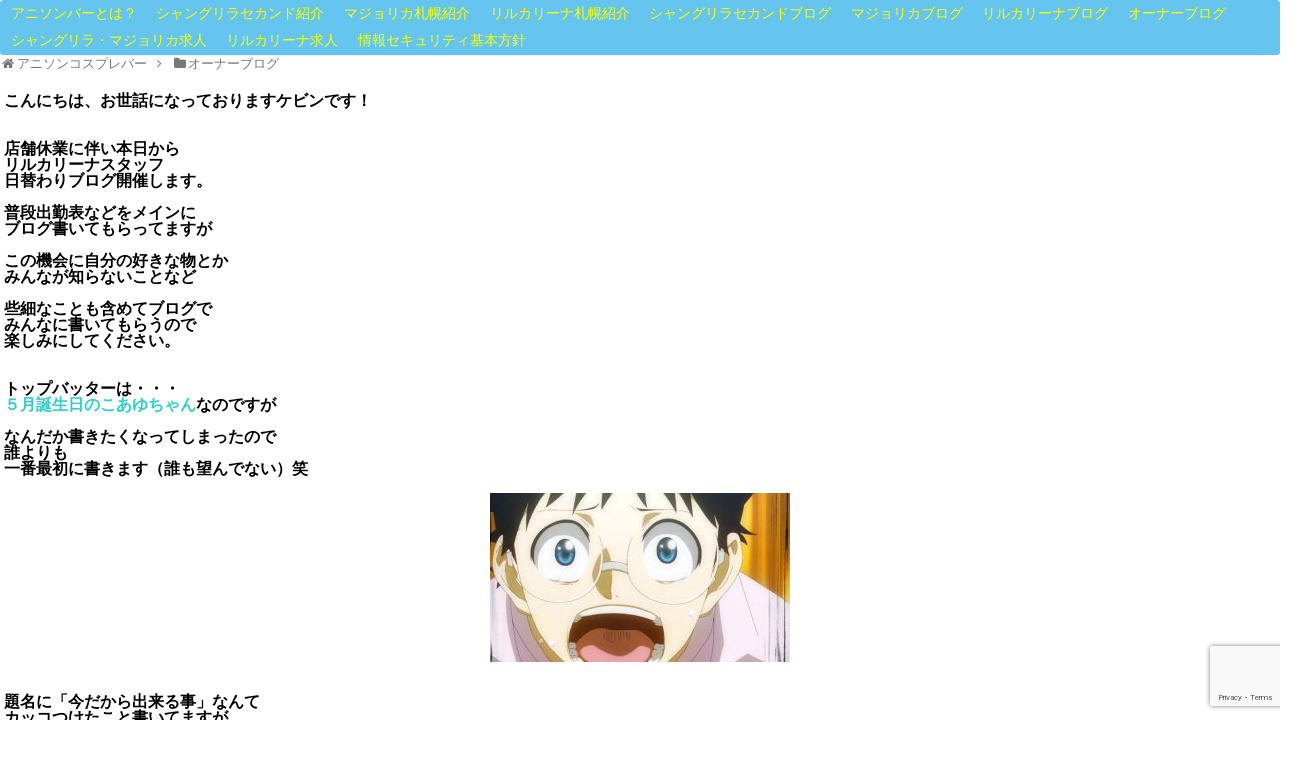

--- FILE ---
content_type: text/html; charset=UTF-8
request_url: https://conceptbar.info/blog_lircari-na/post-4395/
body_size: 71655
content:
<!DOCTYPE html>
<html lang="ja">
<head>
<meta charset="UTF-8">
  <meta name="viewport" content="width=1280, maximum-scale=1, user-scalable=yes">
<link rel="alternate" type="application/rss+xml" title="札幌で大人気のアニソン＆アニメコスプレバー公式サイト RSS Feed" href="https://conceptbar.info/feed/" />
<link rel="pingback" href="https://conceptbar.info/xmlrpc.php" />
<meta name="description" content=" こんにちは、お世話になっておりますケビンです！ 店舗休業に伴い本日から リルカリーナスタッフ 日替わりブログ開催します。 普段出勤表などをメインに ブログ書いてもらってますが この機会に自分の好きな物とか みんなが知らないことなど 些細な" />
<meta name="keywords" content="オーナーブログ,リルカリーナブログ" />
<!-- OGP -->
<meta property="og:type" content="article">
<meta property="og:description" content=" こんにちは、お世話になっておりますケビンです！ 店舗休業に伴い本日から リルカリーナスタッフ 日替わりブログ開催します。 普段出勤表などをメインに ブログ書いてもらってますが この機会に自分の好きな物とか みんなが知らないことなど 些細な">
<meta property="og:title" content="「今だから出来る事」前向きに">
<meta property="og:url" content="https://conceptbar.info/blog_lircari-na/post-4395/">
<meta property="og:image" content="https://conceptbar.info/wp-content/uploads/2020/04/b417558d4696a44e673a9d10d0b96a09.jpg">
<meta property="og:site_name" content="札幌で大人気のアニソン＆アニメコスプレバー公式サイト">
<meta property="og:locale" content="ja_JP">
<!-- /OGP -->
<!-- Twitter Card -->
<meta name="twitter:card" content="summary">
<meta name="twitter:description" content=" こんにちは、お世話になっておりますケビンです！ 店舗休業に伴い本日から リルカリーナスタッフ 日替わりブログ開催します。 普段出勤表などをメインに ブログ書いてもらってますが この機会に自分の好きな物とか みんなが知らないことなど 些細な">
<meta name="twitter:title" content="「今だから出来る事」前向きに">
<meta name="twitter:url" content="https://conceptbar.info/blog_lircari-na/post-4395/">
<meta name="twitter:image" content="https://conceptbar.info/wp-content/uploads/2020/04/b417558d4696a44e673a9d10d0b96a09.jpg">
<meta name="twitter:domain" content="conceptbar.info">
<!-- /Twitter Card -->
<!-- Google Tag Manager -->
<script>(function(w,d,s,l,i){w[l]=w[l]||[];w[l].push({'gtm.start':
new Date().getTime(),event:'gtm.js'});var f=d.getElementsByTagName(s)[0],
j=d.createElement(s),dl=l!='dataLayer'?'&l='+l:'';j.async=true;j.src=
'https://www.googletagmanager.com/gtm.js?id='+i+dl;f.parentNode.insertBefore(j,f);
})(window,document,'script','dataLayer','GTM-KR4V67R');</script>
<!-- End Google Tag Manager -->
<link rel="alternate" hreflang="ja" href="https://conceptbar.info/blog_lircari-na/post-4395/" />



<title>「今だから出来る事」前向きに  |  札幌で大人気のアニソン＆アニメコスプレバー公式サイト</title>
<meta name='robots' content='max-image-preview:large' />
	<style>img:is([sizes="auto" i], [sizes^="auto," i]) { contain-intrinsic-size: 3000px 1500px }</style>
	<link rel="alternate" type="application/rss+xml" title="札幌で大人気のアニソン＆アニメコスプレバー公式サイト &raquo; フィード" href="https://conceptbar.info/feed/" />
<link rel="alternate" type="application/rss+xml" title="札幌で大人気のアニソン＆アニメコスプレバー公式サイト &raquo; コメントフィード" href="https://conceptbar.info/comments/feed/" />
<link rel="alternate" type="application/rss+xml" title="札幌で大人気のアニソン＆アニメコスプレバー公式サイト &raquo; 「今だから出来る事」前向きに のコメントのフィード" href="https://conceptbar.info/blog_lircari-na/post-4395/feed/" />
<script type="text/javascript">
/* <![CDATA[ */
window._wpemojiSettings = {"baseUrl":"https:\/\/s.w.org\/images\/core\/emoji\/16.0.1\/72x72\/","ext":".png","svgUrl":"https:\/\/s.w.org\/images\/core\/emoji\/16.0.1\/svg\/","svgExt":".svg","source":{"concatemoji":"https:\/\/conceptbar.info\/wp-includes\/js\/wp-emoji-release.min.js?ver=6.8.3"}};
/*! This file is auto-generated */
!function(s,n){var o,i,e;function c(e){try{var t={supportTests:e,timestamp:(new Date).valueOf()};sessionStorage.setItem(o,JSON.stringify(t))}catch(e){}}function p(e,t,n){e.clearRect(0,0,e.canvas.width,e.canvas.height),e.fillText(t,0,0);var t=new Uint32Array(e.getImageData(0,0,e.canvas.width,e.canvas.height).data),a=(e.clearRect(0,0,e.canvas.width,e.canvas.height),e.fillText(n,0,0),new Uint32Array(e.getImageData(0,0,e.canvas.width,e.canvas.height).data));return t.every(function(e,t){return e===a[t]})}function u(e,t){e.clearRect(0,0,e.canvas.width,e.canvas.height),e.fillText(t,0,0);for(var n=e.getImageData(16,16,1,1),a=0;a<n.data.length;a++)if(0!==n.data[a])return!1;return!0}function f(e,t,n,a){switch(t){case"flag":return n(e,"\ud83c\udff3\ufe0f\u200d\u26a7\ufe0f","\ud83c\udff3\ufe0f\u200b\u26a7\ufe0f")?!1:!n(e,"\ud83c\udde8\ud83c\uddf6","\ud83c\udde8\u200b\ud83c\uddf6")&&!n(e,"\ud83c\udff4\udb40\udc67\udb40\udc62\udb40\udc65\udb40\udc6e\udb40\udc67\udb40\udc7f","\ud83c\udff4\u200b\udb40\udc67\u200b\udb40\udc62\u200b\udb40\udc65\u200b\udb40\udc6e\u200b\udb40\udc67\u200b\udb40\udc7f");case"emoji":return!a(e,"\ud83e\udedf")}return!1}function g(e,t,n,a){var r="undefined"!=typeof WorkerGlobalScope&&self instanceof WorkerGlobalScope?new OffscreenCanvas(300,150):s.createElement("canvas"),o=r.getContext("2d",{willReadFrequently:!0}),i=(o.textBaseline="top",o.font="600 32px Arial",{});return e.forEach(function(e){i[e]=t(o,e,n,a)}),i}function t(e){var t=s.createElement("script");t.src=e,t.defer=!0,s.head.appendChild(t)}"undefined"!=typeof Promise&&(o="wpEmojiSettingsSupports",i=["flag","emoji"],n.supports={everything:!0,everythingExceptFlag:!0},e=new Promise(function(e){s.addEventListener("DOMContentLoaded",e,{once:!0})}),new Promise(function(t){var n=function(){try{var e=JSON.parse(sessionStorage.getItem(o));if("object"==typeof e&&"number"==typeof e.timestamp&&(new Date).valueOf()<e.timestamp+604800&&"object"==typeof e.supportTests)return e.supportTests}catch(e){}return null}();if(!n){if("undefined"!=typeof Worker&&"undefined"!=typeof OffscreenCanvas&&"undefined"!=typeof URL&&URL.createObjectURL&&"undefined"!=typeof Blob)try{var e="postMessage("+g.toString()+"("+[JSON.stringify(i),f.toString(),p.toString(),u.toString()].join(",")+"));",a=new Blob([e],{type:"text/javascript"}),r=new Worker(URL.createObjectURL(a),{name:"wpTestEmojiSupports"});return void(r.onmessage=function(e){c(n=e.data),r.terminate(),t(n)})}catch(e){}c(n=g(i,f,p,u))}t(n)}).then(function(e){for(var t in e)n.supports[t]=e[t],n.supports.everything=n.supports.everything&&n.supports[t],"flag"!==t&&(n.supports.everythingExceptFlag=n.supports.everythingExceptFlag&&n.supports[t]);n.supports.everythingExceptFlag=n.supports.everythingExceptFlag&&!n.supports.flag,n.DOMReady=!1,n.readyCallback=function(){n.DOMReady=!0}}).then(function(){return e}).then(function(){var e;n.supports.everything||(n.readyCallback(),(e=n.source||{}).concatemoji?t(e.concatemoji):e.wpemoji&&e.twemoji&&(t(e.twemoji),t(e.wpemoji)))}))}((window,document),window._wpemojiSettings);
/* ]]> */
</script>
<link rel='stylesheet' id='simplicity-style-css' href='https://conceptbar.info/wp-content/themes/simplicity2/style.css?ver=6.8.3&#038;fver=20250502093852' type='text/css' media='all' />
<link rel='stylesheet' id='responsive-style-css' href='https://conceptbar.info/wp-content/themes/simplicity2/css/responsive-pc.css?ver=6.8.3&#038;fver=20250502093855' type='text/css' media='all' />
<link rel='stylesheet' id='font-awesome-style-css' href='https://conceptbar.info/wp-content/themes/simplicity2/webfonts/css/font-awesome.min.css?ver=6.8.3&#038;fver=20250502093948' type='text/css' media='all' />
<link rel='stylesheet' id='icomoon-style-css' href='https://conceptbar.info/wp-content/themes/simplicity2/webfonts/icomoon/style.css?ver=6.8.3&#038;fver=20250502093952' type='text/css' media='all' />
<link rel='stylesheet' id='extension-style-css' href='https://conceptbar.info/wp-content/themes/simplicity2/css/extension.css?ver=6.8.3&#038;fver=20250502093853' type='text/css' media='all' />
<style id='extension-style-inline-css' type='text/css'>
#navi ul,#navi ul.sub-menu,#navi ul.children{background-color:#65c5ef;border-color:#65c5ef}#navi ul li a{color:#fcff00}#footer{background-color:#65c5ef}#h-top{min-height:0}@media screen and (max-width:639px){.article br{display:block}}
</style>
<link rel='stylesheet' id='child-style-css' href='https://conceptbar.info/wp-content/themes/simplicity2-child/style.css?ver=6.8.3&#038;fver=20250502094000' type='text/css' media='all' />
<link rel='stylesheet' id='print-style-css' href='https://conceptbar.info/wp-content/themes/simplicity2/css/print.css?ver=6.8.3&#038;fver=20250502093855' type='text/css' media='print' />
<link rel='stylesheet' id='sns-twitter-type-style-css' href='https://conceptbar.info/wp-content/themes/simplicity2/css/sns-twitter-type.css?ver=6.8.3&#038;fver=20250502093855' type='text/css' media='all' />
<style id='wp-emoji-styles-inline-css' type='text/css'>

	img.wp-smiley, img.emoji {
		display: inline !important;
		border: none !important;
		box-shadow: none !important;
		height: 1em !important;
		width: 1em !important;
		margin: 0 0.07em !important;
		vertical-align: -0.1em !important;
		background: none !important;
		padding: 0 !important;
	}
</style>
<link rel='stylesheet' id='wp-block-library-css' href='https://conceptbar.info/wp-includes/css/dist/block-library/style.min.css?ver=6.8.3' type='text/css' media='all' />
<style id='classic-theme-styles-inline-css' type='text/css'>
/*! This file is auto-generated */
.wp-block-button__link{color:#fff;background-color:#32373c;border-radius:9999px;box-shadow:none;text-decoration:none;padding:calc(.667em + 2px) calc(1.333em + 2px);font-size:1.125em}.wp-block-file__button{background:#32373c;color:#fff;text-decoration:none}
</style>
<style id='global-styles-inline-css' type='text/css'>
:root{--wp--preset--aspect-ratio--square: 1;--wp--preset--aspect-ratio--4-3: 4/3;--wp--preset--aspect-ratio--3-4: 3/4;--wp--preset--aspect-ratio--3-2: 3/2;--wp--preset--aspect-ratio--2-3: 2/3;--wp--preset--aspect-ratio--16-9: 16/9;--wp--preset--aspect-ratio--9-16: 9/16;--wp--preset--color--black: #000000;--wp--preset--color--cyan-bluish-gray: #abb8c3;--wp--preset--color--white: #ffffff;--wp--preset--color--pale-pink: #f78da7;--wp--preset--color--vivid-red: #cf2e2e;--wp--preset--color--luminous-vivid-orange: #ff6900;--wp--preset--color--luminous-vivid-amber: #fcb900;--wp--preset--color--light-green-cyan: #7bdcb5;--wp--preset--color--vivid-green-cyan: #00d084;--wp--preset--color--pale-cyan-blue: #8ed1fc;--wp--preset--color--vivid-cyan-blue: #0693e3;--wp--preset--color--vivid-purple: #9b51e0;--wp--preset--gradient--vivid-cyan-blue-to-vivid-purple: linear-gradient(135deg,rgba(6,147,227,1) 0%,rgb(155,81,224) 100%);--wp--preset--gradient--light-green-cyan-to-vivid-green-cyan: linear-gradient(135deg,rgb(122,220,180) 0%,rgb(0,208,130) 100%);--wp--preset--gradient--luminous-vivid-amber-to-luminous-vivid-orange: linear-gradient(135deg,rgba(252,185,0,1) 0%,rgba(255,105,0,1) 100%);--wp--preset--gradient--luminous-vivid-orange-to-vivid-red: linear-gradient(135deg,rgba(255,105,0,1) 0%,rgb(207,46,46) 100%);--wp--preset--gradient--very-light-gray-to-cyan-bluish-gray: linear-gradient(135deg,rgb(238,238,238) 0%,rgb(169,184,195) 100%);--wp--preset--gradient--cool-to-warm-spectrum: linear-gradient(135deg,rgb(74,234,220) 0%,rgb(151,120,209) 20%,rgb(207,42,186) 40%,rgb(238,44,130) 60%,rgb(251,105,98) 80%,rgb(254,248,76) 100%);--wp--preset--gradient--blush-light-purple: linear-gradient(135deg,rgb(255,206,236) 0%,rgb(152,150,240) 100%);--wp--preset--gradient--blush-bordeaux: linear-gradient(135deg,rgb(254,205,165) 0%,rgb(254,45,45) 50%,rgb(107,0,62) 100%);--wp--preset--gradient--luminous-dusk: linear-gradient(135deg,rgb(255,203,112) 0%,rgb(199,81,192) 50%,rgb(65,88,208) 100%);--wp--preset--gradient--pale-ocean: linear-gradient(135deg,rgb(255,245,203) 0%,rgb(182,227,212) 50%,rgb(51,167,181) 100%);--wp--preset--gradient--electric-grass: linear-gradient(135deg,rgb(202,248,128) 0%,rgb(113,206,126) 100%);--wp--preset--gradient--midnight: linear-gradient(135deg,rgb(2,3,129) 0%,rgb(40,116,252) 100%);--wp--preset--font-size--small: 13px;--wp--preset--font-size--medium: 20px;--wp--preset--font-size--large: 36px;--wp--preset--font-size--x-large: 42px;--wp--preset--spacing--20: 0.44rem;--wp--preset--spacing--30: 0.67rem;--wp--preset--spacing--40: 1rem;--wp--preset--spacing--50: 1.5rem;--wp--preset--spacing--60: 2.25rem;--wp--preset--spacing--70: 3.38rem;--wp--preset--spacing--80: 5.06rem;--wp--preset--shadow--natural: 6px 6px 9px rgba(0, 0, 0, 0.2);--wp--preset--shadow--deep: 12px 12px 50px rgba(0, 0, 0, 0.4);--wp--preset--shadow--sharp: 6px 6px 0px rgba(0, 0, 0, 0.2);--wp--preset--shadow--outlined: 6px 6px 0px -3px rgba(255, 255, 255, 1), 6px 6px rgba(0, 0, 0, 1);--wp--preset--shadow--crisp: 6px 6px 0px rgba(0, 0, 0, 1);}:where(.is-layout-flex){gap: 0.5em;}:where(.is-layout-grid){gap: 0.5em;}body .is-layout-flex{display: flex;}.is-layout-flex{flex-wrap: wrap;align-items: center;}.is-layout-flex > :is(*, div){margin: 0;}body .is-layout-grid{display: grid;}.is-layout-grid > :is(*, div){margin: 0;}:where(.wp-block-columns.is-layout-flex){gap: 2em;}:where(.wp-block-columns.is-layout-grid){gap: 2em;}:where(.wp-block-post-template.is-layout-flex){gap: 1.25em;}:where(.wp-block-post-template.is-layout-grid){gap: 1.25em;}.has-black-color{color: var(--wp--preset--color--black) !important;}.has-cyan-bluish-gray-color{color: var(--wp--preset--color--cyan-bluish-gray) !important;}.has-white-color{color: var(--wp--preset--color--white) !important;}.has-pale-pink-color{color: var(--wp--preset--color--pale-pink) !important;}.has-vivid-red-color{color: var(--wp--preset--color--vivid-red) !important;}.has-luminous-vivid-orange-color{color: var(--wp--preset--color--luminous-vivid-orange) !important;}.has-luminous-vivid-amber-color{color: var(--wp--preset--color--luminous-vivid-amber) !important;}.has-light-green-cyan-color{color: var(--wp--preset--color--light-green-cyan) !important;}.has-vivid-green-cyan-color{color: var(--wp--preset--color--vivid-green-cyan) !important;}.has-pale-cyan-blue-color{color: var(--wp--preset--color--pale-cyan-blue) !important;}.has-vivid-cyan-blue-color{color: var(--wp--preset--color--vivid-cyan-blue) !important;}.has-vivid-purple-color{color: var(--wp--preset--color--vivid-purple) !important;}.has-black-background-color{background-color: var(--wp--preset--color--black) !important;}.has-cyan-bluish-gray-background-color{background-color: var(--wp--preset--color--cyan-bluish-gray) !important;}.has-white-background-color{background-color: var(--wp--preset--color--white) !important;}.has-pale-pink-background-color{background-color: var(--wp--preset--color--pale-pink) !important;}.has-vivid-red-background-color{background-color: var(--wp--preset--color--vivid-red) !important;}.has-luminous-vivid-orange-background-color{background-color: var(--wp--preset--color--luminous-vivid-orange) !important;}.has-luminous-vivid-amber-background-color{background-color: var(--wp--preset--color--luminous-vivid-amber) !important;}.has-light-green-cyan-background-color{background-color: var(--wp--preset--color--light-green-cyan) !important;}.has-vivid-green-cyan-background-color{background-color: var(--wp--preset--color--vivid-green-cyan) !important;}.has-pale-cyan-blue-background-color{background-color: var(--wp--preset--color--pale-cyan-blue) !important;}.has-vivid-cyan-blue-background-color{background-color: var(--wp--preset--color--vivid-cyan-blue) !important;}.has-vivid-purple-background-color{background-color: var(--wp--preset--color--vivid-purple) !important;}.has-black-border-color{border-color: var(--wp--preset--color--black) !important;}.has-cyan-bluish-gray-border-color{border-color: var(--wp--preset--color--cyan-bluish-gray) !important;}.has-white-border-color{border-color: var(--wp--preset--color--white) !important;}.has-pale-pink-border-color{border-color: var(--wp--preset--color--pale-pink) !important;}.has-vivid-red-border-color{border-color: var(--wp--preset--color--vivid-red) !important;}.has-luminous-vivid-orange-border-color{border-color: var(--wp--preset--color--luminous-vivid-orange) !important;}.has-luminous-vivid-amber-border-color{border-color: var(--wp--preset--color--luminous-vivid-amber) !important;}.has-light-green-cyan-border-color{border-color: var(--wp--preset--color--light-green-cyan) !important;}.has-vivid-green-cyan-border-color{border-color: var(--wp--preset--color--vivid-green-cyan) !important;}.has-pale-cyan-blue-border-color{border-color: var(--wp--preset--color--pale-cyan-blue) !important;}.has-vivid-cyan-blue-border-color{border-color: var(--wp--preset--color--vivid-cyan-blue) !important;}.has-vivid-purple-border-color{border-color: var(--wp--preset--color--vivid-purple) !important;}.has-vivid-cyan-blue-to-vivid-purple-gradient-background{background: var(--wp--preset--gradient--vivid-cyan-blue-to-vivid-purple) !important;}.has-light-green-cyan-to-vivid-green-cyan-gradient-background{background: var(--wp--preset--gradient--light-green-cyan-to-vivid-green-cyan) !important;}.has-luminous-vivid-amber-to-luminous-vivid-orange-gradient-background{background: var(--wp--preset--gradient--luminous-vivid-amber-to-luminous-vivid-orange) !important;}.has-luminous-vivid-orange-to-vivid-red-gradient-background{background: var(--wp--preset--gradient--luminous-vivid-orange-to-vivid-red) !important;}.has-very-light-gray-to-cyan-bluish-gray-gradient-background{background: var(--wp--preset--gradient--very-light-gray-to-cyan-bluish-gray) !important;}.has-cool-to-warm-spectrum-gradient-background{background: var(--wp--preset--gradient--cool-to-warm-spectrum) !important;}.has-blush-light-purple-gradient-background{background: var(--wp--preset--gradient--blush-light-purple) !important;}.has-blush-bordeaux-gradient-background{background: var(--wp--preset--gradient--blush-bordeaux) !important;}.has-luminous-dusk-gradient-background{background: var(--wp--preset--gradient--luminous-dusk) !important;}.has-pale-ocean-gradient-background{background: var(--wp--preset--gradient--pale-ocean) !important;}.has-electric-grass-gradient-background{background: var(--wp--preset--gradient--electric-grass) !important;}.has-midnight-gradient-background{background: var(--wp--preset--gradient--midnight) !important;}.has-small-font-size{font-size: var(--wp--preset--font-size--small) !important;}.has-medium-font-size{font-size: var(--wp--preset--font-size--medium) !important;}.has-large-font-size{font-size: var(--wp--preset--font-size--large) !important;}.has-x-large-font-size{font-size: var(--wp--preset--font-size--x-large) !important;}
:where(.wp-block-post-template.is-layout-flex){gap: 1.25em;}:where(.wp-block-post-template.is-layout-grid){gap: 1.25em;}
:where(.wp-block-columns.is-layout-flex){gap: 2em;}:where(.wp-block-columns.is-layout-grid){gap: 2em;}
:root :where(.wp-block-pullquote){font-size: 1.5em;line-height: 1.6;}
</style>
<link rel='stylesheet' id='contact-form-7-css' href='https://conceptbar.info/wp-content/plugins/contact-form-7/includes/css/styles.css?ver=6.1.4&#038;fver=20251130064022' type='text/css' media='all' />
<link rel='stylesheet' id='wp-pagenavi-css' href='https://conceptbar.info/wp-content/plugins/wp-pagenavi/pagenavi-css.css?ver=2.70&#038;fver=20250502092133' type='text/css' media='all' />
<!--n2css--><!--n2js--><script type="text/javascript" src="https://conceptbar.info/wp-includes/js/jquery/jquery.min.js?ver=3.7.1" id="jquery-core-js"></script>
<script type="text/javascript" src="https://conceptbar.info/wp-includes/js/jquery/jquery-migrate.min.js?ver=3.4.1" id="jquery-migrate-js"></script>
<link rel="canonical" href="https://conceptbar.info/blog_lircari-na/post-4395/" />
<link rel='shortlink' href='https://conceptbar.info/?p=4395' />
<link rel="alternate" title="oEmbed (JSON)" type="application/json+oembed" href="https://conceptbar.info/wp-json/oembed/1.0/embed?url=https%3A%2F%2Fconceptbar.info%2Fblog_lircari-na%2Fpost-4395%2F" />
<link rel="alternate" title="oEmbed (XML)" type="text/xml+oembed" href="https://conceptbar.info/wp-json/oembed/1.0/embed?url=https%3A%2F%2Fconceptbar.info%2Fblog_lircari-na%2Fpost-4395%2F&#038;format=xml" />
<meta name="ti-site-data" content="[base64]" /><link rel="shortcut icon" type="image/x-icon" href="https://conceptbar.info/wp-content/uploads/2018/01/top_favicon2.png" />
<style type="text/css">.recentcomments a{display:inline !important;padding:0 !important;margin:0 !important;}</style><link rel="icon" href="https://conceptbar.info/wp-content/uploads/2023/04/cropped-S__489783302-32x32.jpg" sizes="32x32" />
<link rel="icon" href="https://conceptbar.info/wp-content/uploads/2023/04/cropped-S__489783302-192x192.jpg" sizes="192x192" />
<link rel="apple-touch-icon" href="https://conceptbar.info/wp-content/uploads/2023/04/cropped-S__489783302-180x180.jpg" />
<meta name="msapplication-TileImage" content="https://conceptbar.info/wp-content/uploads/2023/04/cropped-S__489783302-270x270.jpg" />
</head>
  <body class="wp-singular post-template-default single single-post postid-4395 single-format-standard wp-theme-simplicity2 wp-child-theme-simplicity2-child categoryid-16 categoryid-3" itemscope itemtype="http://schema.org/WebPage">
    <div id="container">

      <!-- header -->
      <header itemscope itemtype="http://schema.org/WPHeader">
        <div id="header" class="clearfix">
          <div id="header-in">

                        <div id="h-top">
              <!-- モバイルメニュー表示用のボタン -->
<div id="mobile-menu">
  <a id="mobile-menu-toggle" href="#"><span class="fa fa-bars fa-2x"></span></a>
</div>

              <div class="alignleft top-title-catchphrase">
                <!-- サイトのタイトル -->
<p id="site-title" itemscope itemtype="https://schema.org/Organization">
  <a href="https://conceptbar.info/">札幌で大人気のアニソン＆アニメコスプレバー公式サイト</a></p>
<!-- サイトの概要 -->
<p id="site-description">
  </p>
              </div>

              <div class="alignright top-sns-follows">
                                <!-- SNSページ -->
<div class="sns-pages">
<p class="sns-follow-msg">フォローする</p>
<ul class="snsp">
  </ul>
</div>
                              </div>

            </div><!-- /#h-top -->
          </div><!-- /#header-in -->
        </div><!-- /#header -->
      </header>

      <!-- Navigation -->
<nav itemscope itemtype="http://schema.org/SiteNavigationElement">
  <div id="navi">
      <div id="navi-in">
      <div class="menu-%e3%82%a2%e3%83%8b%e3%82%bd%e3%83%b3%e3%83%90%e3%83%bc%e3%81%a8%e3%81%af%ef%bc%9f-container"><ul id="menu-%e3%82%a2%e3%83%8b%e3%82%bd%e3%83%b3%e3%83%90%e3%83%bc%e3%81%a8%e3%81%af%ef%bc%9f" class="menu"><li id="menu-item-12" class="menu-item menu-item-type-custom menu-item-object-custom menu-item-12"><a href="/">アニソンバーとは？</a></li>
<li id="menu-item-9493" class="menu-item menu-item-type-post_type menu-item-object-page menu-item-9493"><a href="https://conceptbar.info/2nd/">シャングリラセカンド紹介</a></li>
<li id="menu-item-36" class="menu-item menu-item-type-post_type menu-item-object-page menu-item-36"><a href="https://conceptbar.info/majori-ca/">マジョリカ札幌紹介</a></li>
<li id="menu-item-37" class="menu-item menu-item-type-post_type menu-item-object-page menu-item-37"><a href="https://conceptbar.info/lircari-na/">リルカリーナ札幌紹介</a></li>
<li id="menu-item-644" class="menu-item menu-item-type-taxonomy menu-item-object-category menu-item-644"><a href="https://conceptbar.info/category/blog_shangri-la-se/">シャングリラセカンドブログ</a></li>
<li id="menu-item-160" class="menu-item menu-item-type-custom menu-item-object-custom menu-item-160"><a href="https://conceptbar.info/blog_majori-ca/">マジョリカブログ</a></li>
<li id="menu-item-161" class="menu-item menu-item-type-custom menu-item-object-custom menu-item-161"><a href="https://conceptbar.info/blog_lircari-na/">リルカリーナブログ</a></li>
<li id="menu-item-4112" class="menu-item menu-item-type-taxonomy menu-item-object-category current-post-ancestor current-menu-parent current-post-parent menu-item-4112"><a href="https://conceptbar.info/category/owner/">オーナーブログ</a></li>
<li id="menu-item-14432" class="menu-item menu-item-type-post_type menu-item-object-page menu-item-14432"><a href="https://conceptbar.info/majori-ca_recruit/">シャングリラ・マジョリカ求人</a></li>
<li id="menu-item-14431" class="menu-item menu-item-type-post_type menu-item-object-page menu-item-14431"><a href="https://conceptbar.info/lircari-na_recruit/">リルカリーナ求人</a></li>
<li id="menu-item-7096" class="menu-item menu-item-type-post_type menu-item-object-page menu-item-7096"><a href="https://conceptbar.info/security/">情報セキュリティ基本方針</a></li>
</ul></div><!--<p class="header_tel display_pc">011-206-9868</p>-->
  	</div><!-- /#navi-in -->
  </div><!-- /#navi -->
</nav>
<!-- /Navigation -->
      <!-- 本体部分 -->
      <div id="body">
        <div id="body-in" class="cf">

          

		 

          <!-- main -->
          <main itemscope itemprop="mainContentOfPage">
            <div id="main" itemscope itemtype="http://schema.org/Blog">
  
  <div id="breadcrumb" class="breadcrumb breadcrumb-categor" itemscope itemtype="https://schema.org/BreadcrumbList"><div class="breadcrumb-home" itemscope itemtype="https://schema.org/ListItem" itemprop="itemListElement"><span class="fa fa-home fa-fw" aria-hidden="true"></span><a href="https://conceptbar.info" itemprop="item"><span itemprop="name">アニソンコスプレバー</span></a><meta itemprop="position" content="1" /><span class="sp"><span class="fa fa-angle-right" aria-hidden="true"></span></span></div><div class="breadcrumb-item" itemscope itemtype="https://schema.org/ListItem" itemprop="itemListElement"><span class="fa fa-folder fa-fw" aria-hidden="true"></span><a href="https://conceptbar.info/category/owner/" itemprop="item"><span itemprop="name">オーナーブログ</span></a><meta itemprop="position" content="2" /></div></div><!-- /#breadcrumb -->  <div id="post-4395" class="post-4395 post type-post status-publish format-standard has-post-thumbnail hentry category-owner category-blog_lircari-na">
  <article class="article">
  
  
  <header>
    <h1 class="entry-title">「今だから出来る事」前向きに</h1>


    
    <p class="post-meta">
            <span class="post-date"><span class="fa fa-clock-o fa-fw"></span><time class="entry-date date published updated" datetime="2020-04-20T12:23:43+09:00">2020/4/20</time></span>
    
      <span class="category"><span class="fa fa-folder fa-fw"></span><a href="https://conceptbar.info/category/owner/" rel="category tag">オーナーブログ</a><span class="category-separator">, </span><a href="https://conceptbar.info/category/blog_lircari-na/" rel="category tag">リルカリーナブログ</a></span>

      
      
      
      
      
    </p>

    
    
    
      </header>

  
  <div id="the-content" class="entry-content">
  <p> <strong>こんにちは、お世話になっておりますケビンです！</strong><br />
<br />
<br />
<strong> 店舗休業に伴い本日から</strong><br />
<strong> リルカリーナスタッフ</strong><br />
<strong> 日替わりブログ開催します。</strong><br />
<br />
<strong> 普段出勤表などをメインに</strong><br />
<strong> ブログ書いてもらってますが</strong><br />
<br />
<strong> この機会に自分の好きな物とか</strong><br />
<strong> みんなが知らないことなど<br />
</strong><br />
<strong> 些細なことも含めてブログで</strong><br />
<strong> みんなに書いてもらうので</strong><br />
<strong> 楽しみにしてください。</strong><br />
<br />
<br />
 <strong>トップバッターは・・・</strong><br />
<strong> <span style="color: #00ffff;"><span style="color: #33cccc;">５月誕生日のこあゆちゃん</span></span>なのですが</strong><br />
<strong> </strong><br />
<strong> なんだか書きたくなってしまったので</strong><br />
<strong> 誰よりも</strong><br />
<strong> 一番最初に書きます（誰も望んでない）笑<br />
<br />
</strong> <img fetchpriority="high" decoding="async" class="aligncenter size-medium wp-image-4407" src="https://conceptbar.info/wp-content/uploads/2020/04/b7a83b3be2f3bc388bd7e03a38cd67a1-300x169.jpg" alt="" width="300" height="169" srcset="https://conceptbar.info/wp-content/uploads/2020/04/b7a83b3be2f3bc388bd7e03a38cd67a1-300x169.jpg 300w, https://conceptbar.info/wp-content/uploads/2020/04/b7a83b3be2f3bc388bd7e03a38cd67a1-320x180.jpg 320w, https://conceptbar.info/wp-content/uploads/2020/04/b7a83b3be2f3bc388bd7e03a38cd67a1.jpg 640w" sizes="(max-width: 300px) 100vw, 300px" /><br />
<br />
<strong> 題名に「今だから出来る事」なんて</strong><br />
<strong> カッコつけたこと書いてますが<br />
</strong><br />
<strong> 言うほどの内容ではないと</strong><br />
<strong> 予想されるので</strong><br />
<strong> あまり期待しないで見てください！笑<br />
</strong><br />
<br />
<strong> 現在緊急事態宣言が</strong><br />
<strong> 北海道札幌も二度目が出されました</strong><br />
<br />
<strong> コンカフェ、飲食店もどこも</strong><br />
<strong> 休みが多くすすきのも</strong><br />
<strong> 体感３分の１ぐらいの人通りな感じがします。</strong><br />
<br />
<strong> シャングリラグループはいつまで休みなの？</strong><br />
<strong> と聞かれることもありますが</strong><br />
<br />
<strong> 一日一日状況が変わっていくので</strong><br />
<strong> そこは確定で今伝えられないのが本音な部分です。<br />
</strong><br />
<img decoding="async" class="aligncenter size-medium wp-image-4406" src="https://conceptbar.info/wp-content/uploads/2020/04/4b89b6afea466f2a0b04417b13ce0b3c-300x273.jpg" alt="" width="300" height="273" srcset="https://conceptbar.info/wp-content/uploads/2020/04/4b89b6afea466f2a0b04417b13ce0b3c-300x273.jpg 300w, https://conceptbar.info/wp-content/uploads/2020/04/4b89b6afea466f2a0b04417b13ce0b3c-768x699.jpg 768w, https://conceptbar.info/wp-content/uploads/2020/04/4b89b6afea466f2a0b04417b13ce0b3c-320x291.jpg 320w, https://conceptbar.info/wp-content/uploads/2020/04/4b89b6afea466f2a0b04417b13ce0b3c.jpg 784w" sizes="(max-width: 300px) 100vw, 300px" /><br />
<br />
<strong> 「しばらく」と曖昧な返答になってしまいますが</strong><br />
<strong> 営業再開が決まりましたら</strong><br />
<strong> すぐにTwitter等で</strong><br />
<strong> お伝えするのでお待ちください。</strong><br />
<br />
<strong> その期間に休業中だからこそ</strong><br />
<strong> やれる事やれない事を常に模索</strong><br />
<strong> 楽しいことを探しています。</strong><br />
<br />
<strong> 尚男性スタッフはお昼の１２時から出勤し</strong><br />
<strong> 昼職おじさんとなってます！</strong><br />
<br />
<strong> ↓↓↓イメージ↓↓↓</strong><br />
<br />
<img decoding="async" class="aligncenter size-medium wp-image-4405" src="https://conceptbar.info/wp-content/uploads/2020/04/25a38eb649683248a38b416866a1a53c-300x270.jpg" alt="" width="300" height="270" srcset="https://conceptbar.info/wp-content/uploads/2020/04/25a38eb649683248a38b416866a1a53c-300x270.jpg 300w, https://conceptbar.info/wp-content/uploads/2020/04/25a38eb649683248a38b416866a1a53c-320x288.jpg 320w, https://conceptbar.info/wp-content/uploads/2020/04/25a38eb649683248a38b416866a1a53c.jpg 750w" sizes="(max-width: 300px) 100vw, 300px" /><br />
 <br />
 <strong>ラジオ体操動画</strong><a href="https://twitter.com/i/status/1251378647102939136"><span style="text-decoration: underline;"><span style="color: #ff0000; text-decoration: underline;"><strong><span style="font-size: 24px;">コチラ</span></strong></span></span></a><strong>をチェック！(笑)</strong><br />
<br />
 <strong>それこそ一番最初に始めたのは<br />
</strong><br />
<strong> <span style="color: #0000ff;">「チャリティー通販」</span>です！</strong><br />
<br />
<strong> 店舗休業を決断しなくては</strong><br />
<strong> いけないと判断してから</strong><br />
<strong> 約一週間半で完成し </strong><br />
<strong> 現在想像以上の注文が入っており</strong><br />
<strong> その作業にも追われています。</strong><br />
<br />
<strong> ほんとにありがとございます！</strong><br />
<br />
<img loading="lazy" decoding="async" class="size-medium wp-image-4399 aligncenter" src="https://conceptbar.info/wp-content/uploads/2020/04/f6f1b531a6403fdb9939673a549c84b7-300x189.jpg" alt="" width="300" height="189" srcset="https://conceptbar.info/wp-content/uploads/2020/04/f6f1b531a6403fdb9939673a549c84b7-300x189.jpg 300w, https://conceptbar.info/wp-content/uploads/2020/04/f6f1b531a6403fdb9939673a549c84b7-1024x645.jpg 1024w, https://conceptbar.info/wp-content/uploads/2020/04/f6f1b531a6403fdb9939673a549c84b7-768x484.jpg 768w, https://conceptbar.info/wp-content/uploads/2020/04/f6f1b531a6403fdb9939673a549c84b7-1536x968.jpg 1536w, https://conceptbar.info/wp-content/uploads/2020/04/f6f1b531a6403fdb9939673a549c84b7-2048x1290.jpg 2048w, https://conceptbar.info/wp-content/uploads/2020/04/f6f1b531a6403fdb9939673a549c84b7-320x202.jpg 320w" sizes="auto, (max-width: 300px) 100vw, 300px" /><br />
<br />
<strong> 第一弾発送しました！</strong><br />
<br />
<strong> この<span style="color: #0000ff;">「チャリティー通販」</span>は</strong><br />
<strong> お店が営業できない期間</strong><br />
<strong> 少しでも給与の補填を含めて</strong><br />
<br />
<strong> スタッフ50％チャリティー50％と</strong><br />
<strong> なっております。</strong><br />
<br />
<img loading="lazy" decoding="async" class="aligncenter size-medium wp-image-4392" src="https://conceptbar.info/wp-content/uploads/2020/04/EVoTSDbUUAAeFsP-300x169.jpg" alt="" width="300" height="169" srcset="https://conceptbar.info/wp-content/uploads/2020/04/EVoTSDbUUAAeFsP-300x169.jpg 300w, https://conceptbar.info/wp-content/uploads/2020/04/EVoTSDbUUAAeFsP-768x432.jpg 768w, https://conceptbar.info/wp-content/uploads/2020/04/EVoTSDbUUAAeFsP-320x180.jpg 320w, https://conceptbar.info/wp-content/uploads/2020/04/EVoTSDbUUAAeFsP.jpg 1024w" sizes="auto, (max-width: 300px) 100vw, 300px" /><br />
<br />
<img loading="lazy" decoding="async" class="aligncenter size-medium wp-image-4400" src="https://conceptbar.info/wp-content/uploads/2020/04/702521f0cfb851c85d754860727b9956-300x160.jpg" alt="" width="300" height="160" srcset="https://conceptbar.info/wp-content/uploads/2020/04/702521f0cfb851c85d754860727b9956-300x160.jpg 300w, https://conceptbar.info/wp-content/uploads/2020/04/702521f0cfb851c85d754860727b9956-1024x545.jpg 1024w, https://conceptbar.info/wp-content/uploads/2020/04/702521f0cfb851c85d754860727b9956-768x409.jpg 768w, https://conceptbar.info/wp-content/uploads/2020/04/702521f0cfb851c85d754860727b9956-1536x818.jpg 1536w, https://conceptbar.info/wp-content/uploads/2020/04/702521f0cfb851c85d754860727b9956-320x170.jpg 320w, https://conceptbar.info/wp-content/uploads/2020/04/702521f0cfb851c85d754860727b9956.jpg 1754w" sizes="auto, (max-width: 300px) 100vw, 300px" /><br />
<br />
 <strong>ブロマイド販売が主に行ってますが<br />
</strong><br />
 <strong>ご興味あれば是非</strong><span style="text-decoration: underline;"><a href="http://shop.conceptbar.info"><span style="font-size: 24px; color: #ff0000; text-decoration: underline;"><strong>コチラ</strong></span></a></span><strong>チェックして下さい！<br />
</strong> タップすればサイトに飛びます！<br />
<br />
 <strong>ご注文の際個人情報</strong><br />
<strong> 購入の詳細（誰がどのくらい買った）などは</strong><br />
<strong> オーナーだけが管理しておりますので</strong><br />
<strong> ご安心ください！</strong><br />
<br />
<strong> 決済は振り込みのみとなっておりますが</strong><br />
<strong> カード決済申請出してますので</strong><br />
<strong> しばしお待ちを！</strong><br />
<br />
<strong> ケビンが携わってるお店の</strong><br />
<strong> 紹介になりますが・・</strong><br />
<br />
<strong> <span style="text-decoration: underline;"><span style="color: #ffcc00; text-decoration: underline;">リルカリーナ</span></span>から</strong><br />
<strong> ユニ、こあゆ、のき、なつ、しおね、つくね、Mimi</strong><br />
<br />
<strong> <span style="text-decoration: underline;"><span style="color: #ff00ff; text-decoration: underline;">にゃーとぴあ</span></span>から</strong><br />
<strong> 城姫、かりん、ゆの、ありすが</strong><br />
<strong> 参戦してます！<br />
<br />
</strong> <strong>僕が言うのも何ですが各々違った</strong><br />
<strong> 個性が出ていてとても面白い物に</strong><br />
<strong> なっているので一度で</strong><br />
<strong> いいのでサイト見てみてください<br />
<br />
</strong><strong> 是非</strong><span style="text-decoration: underline;"><a href="http://shop.conceptbar.info"><span style="font-size: 24px; color: #ff0000; text-decoration: underline;"><strong>コチラ</strong></span></a></span><strong>チェックして下さい！<br />
</strong> 少ししつこい(笑)<br />
<br />
<strong> 随時新しい物、ここでしか買えない</strong><br />
<strong> ブロマイドを販売してますので</strong><br />
<strong> 見るだけ無料なので</strong><br />
<br />
<strong> このサイトだけではなく</strong><br />
<strong> 違う面白い企画などもしています</strong><br />
<strong> まずは男性スタッフが</strong><br />
<strong> 試してからになるのが</strong><br />
<strong> 予想されるので楽しみに待っていてください！</strong><br />
<br />
<strong> <br />
</strong><br />
<strong> そうなんです！</strong><br />
<br />
<strong> これだけでもお分かりのように</strong><br />
<strong> 前向きにシャングリラグループは</strong><br />
<strong> 前進してます</strong><br />
<br />
<strong> コロナウイルスで</strong><br />
<strong> 悲観的になってしまうこともありますが<br />
</strong><br />
<strong> 常に前向きに進んでます！</strong><br />
<br />
<strong> これはグループ統括している</strong><br />
<strong> なおさんの姿勢があるのと</strong><br />
<strong> （しっかりここで褒め、ちゃっかりしてます）</strong><br />
<strong> スタッフ達の理解があるからだと思います。</strong><br />
<br />
<strong> そしていつも応援してくれている</strong><br />
<strong> 皆さんのおかげです！</strong><br />
<strong> ありがとうございます！！</strong><br />
<br />
<br />
<strong> 僕個人の考えですが</strong><br />
<strong> 健康っていうのは<br />
<br />
</strong> <img loading="lazy" decoding="async" class="aligncenter size-medium wp-image-4409" src="https://conceptbar.info/wp-content/uploads/2020/04/unnamed-300x181.jpg" alt="" width="300" height="181" srcset="https://conceptbar.info/wp-content/uploads/2020/04/unnamed-300x181.jpg 300w, https://conceptbar.info/wp-content/uploads/2020/04/unnamed-1024x618.jpg 1024w, https://conceptbar.info/wp-content/uploads/2020/04/unnamed-768x464.jpg 768w, https://conceptbar.info/wp-content/uploads/2020/04/unnamed-320x193.jpg 320w, https://conceptbar.info/wp-content/uploads/2020/04/unnamed.jpg 1080w" sizes="auto, (max-width: 300px) 100vw, 300px" /><br />
<br />
<strong> <span style="text-decoration: underline;">身体</span>と<span style="text-decoration: underline;">精神メンタル</span>が元気であっての</strong><br />
<strong> 健康だと思います！</strong><br />
<strong> このバランスがとても重要で</strong><br />
<br />
<strong> 在宅テレワークの人や</strong><br />
<strong> お休みが余儀なくされている人など</strong><br />
<strong> 不要不急の外出は避けるように</strong><br />
<strong> 伝えられてますが<br />
<br />
</strong> <strong>家に居る時間が多くなり気がめいる事も</strong><br />
<strong> あると思うので</strong><br />
<strong> </strong><br />
<strong> 現在スタッフがTwitterいつもより<br />
 沢山投稿や</strong><strong>ツイキャスなど行ってるので</strong><br />
<strong> 少しでもクスッと笑って</strong><br />
<strong> 気持ちが楽になってくれたら嬉しいです！</strong><br />
<br />
<strong> 新店舗も少し落ち着いたタイミングで</strong><br />
<strong> 情報お知らせします！</strong><br />
<br />
<strong> OPENは間違いなくするのでお待ちを！</strong><br />
<br />
<strong> 営業が再開したらみんな笑顔で</strong><br />
<strong> 会いましょう！！！！</strong><br />
<br />
<strong> それでは、また！</strong><br />
<br />
<br />
<strong> </strong><br />
<strong> 佐藤悠平（ケビン）</strong></p>  </div>

  <footer>
    <!-- ページリンク -->
    
    

    
    <div id="sns-group" class="sns-group sns-group-bottom">
    <div class="sns-buttons sns-buttons-pc">
    <p class="sns-share-msg">シェアする</p>
    <ul class="snsb clearfix">
    <li class="balloon-btn twitter-balloon-btn twitter-balloon-btn-defalt">
  <div class="balloon-btn-set">
    <div class="arrow-box">
      <a href="//twitter.com/search?q=https%3A%2F%2Fconceptbar.info%2Fblog_lircari-na%2Fpost-4395%2F" target="blank" class="arrow-box-link twitter-arrow-box-link" rel="nofollow">
        <span class="social-count twitter-count"><span class="fa fa-comments"></span></span>
      </a>
    </div>
    <a href="https://twitter.com/intent/tweet?text=%E3%80%8C%E4%BB%8A%E3%81%A0%E3%81%8B%E3%82%89%E5%87%BA%E6%9D%A5%E3%82%8B%E4%BA%8B%E3%80%8D%E5%89%8D%E5%90%91%E3%81%8D%E3%81%AB&amp;url=https%3A%2F%2Fconceptbar.info%2Fblog_lircari-na%2Fpost-4395%2F" target="blank" class="balloon-btn-link twitter-balloon-btn-link twitter-balloon-btn-link-default" rel="nofollow">
      <span class="fa fa-twitter"></span>
              <span class="tweet-label">ツイート</span>
          </a>
  </div>
</li>
        <li class="facebook-btn"><div class="fb-like" data-href="https://conceptbar.info/blog_lircari-na/post-4395/" data-layout="box_count" data-action="like" data-show-faces="false" data-share="true"></div></li>
                <li class="hatena-btn"> <a href="//b.hatena.ne.jp/entry/https://conceptbar.info/blog_lircari-na/post-4395/" class="hatena-bookmark-button" data-hatena-bookmark-title="「今だから出来る事」前向きに｜札幌で大人気のアニソン＆アニメコスプレバー公式サイト" data-hatena-bookmark-layout="vertical-large"><img src="//b.st-hatena.com/images/entry-button/button-only.gif" alt="このエントリーをはてなブックマークに追加" style="border: none;" /></a><script type="text/javascript" src="//b.st-hatena.com/js/bookmark_button.js" async="async"></script>
    </li>
            <li class="pocket-btn"><a data-pocket-label="pocket" data-pocket-count="vertical" class="pocket-btn" data-lang="en"></a>
<script type="text/javascript">!function(d,i){if(!d.getElementById(i)){var j=d.createElement("script");j.id=i;j.src="//widgets.getpocket.com/v1/j/btn.js?v=1";var w=d.getElementById(i);d.body.appendChild(j);}}(document,"pocket-btn-js");</script>
    </li>
            <li class="line-btn">
      <a href="//timeline.line.me/social-plugin/share?url=https%3A%2F%2Fconceptbar.info%2Fblog_lircari-na%2Fpost-4395%2F" target="blank" class="line-btn-link" rel="nofollow">
          <img src="https://conceptbar.info/wp-content/themes/simplicity2/images/line-btn.png" alt="" class="line-btn-img"><img src="https://conceptbar.info/wp-content/themes/simplicity2/images/line-btn-mini.png" alt="" class="line-btn-img-mini">
        </a>
    </li>
                      </ul>
</div>

    <!-- SNSページ -->
<div class="sns-pages">
<p class="sns-follow-msg">フォローする</p>
<ul class="snsp">
  </ul>
</div>
    </div>

    
    <p class="footer-post-meta">

            <span class="post-tag"></span>
      
      <span class="post-author vcard author"><span class="fa fa-user fa-fw"></span><span class="fn"><a href="https://conceptbar.info/author/lircari-na_staff/">リルカリーナスタッフ</a>
</span></span>

      
          </p>
  </footer>
  </article><!-- .article -->
  </div><!-- .post -->

      <div id="under-entry-body">

		<div id="coupon" class="title_infomation">初回限定クーポン配布中</div>
		<div class="info">
		<p class="coupon_txt">
		1時間の料金で2時間ご利用頂けます。<br>
		初めての方でも当店自慢の女の子と<br>
		ゆっくり打ち解けることができます。
		</p>
		<a href="https://line.me/R/ti/p/%40guw6512w"><img class="line" src="https://conceptbar.info/wp-content/themes/simplicity2-child/images/line.png"></a>
		</div>
		  
            <aside id="related-entries">
        <h2>関連記事</h2>
                <article class="related-entry cf">
  <div class="related-entry-thumb">
    <a href="https://conceptbar.info/blog_lircari-na/post-2821/" title="出 勤 表 ♡ 0624 &#8211; 0630">
        <img width="100" height="100" src="https://conceptbar.info/wp-content/uploads/2019/06/1561292753917-100x100.jpg" class="related-entry-thumb-image wp-post-image" alt="" decoding="async" loading="lazy" srcset="https://conceptbar.info/wp-content/uploads/2019/06/1561292753917-100x100.jpg 100w, https://conceptbar.info/wp-content/uploads/2019/06/1561292753917-150x150.jpg 150w" sizes="auto, (max-width: 100px) 100vw, 100px" />        </a>
  </div><!-- /.related-entry-thumb -->

  <div class="related-entry-content">
    <header>
      <h3 class="related-entry-title">
        <a href="https://conceptbar.info/blog_lircari-na/post-2821/" class="related-entry-title-link" title="出 勤 表 ♡ 0624 &#8211; 0630">
        出 勤 表 ♡ 0624 &#8211; 0630        </a></h3>
    </header>
    <p class="related-entry-snippet">
   ＼ ないす とぅ みー ちゅうううう！ ／



ハイッ。


3月22日 リルカリーナに入店しました


の き と ...</p>

        <footer>
      <p class="related-entry-read"><a href="https://conceptbar.info/blog_lircari-na/post-2821/">詳しくはこちら</a></p>
    </footer>
    
  </div><!-- /.related-entry-content -->
</article><!-- /.elated-entry -->      <article class="related-entry cf">
  <div class="related-entry-thumb">
    <a href="https://conceptbar.info/blog_lircari-na/post-10556/" title="れいあちゃんの旅立ち🥲11/7〜11/13出勤表💫">
        <img width="100" height="100" src="https://conceptbar.info/wp-content/uploads/2022/11/DSC_0912-100x100.jpg" class="related-entry-thumb-image wp-post-image" alt="" decoding="async" loading="lazy" srcset="https://conceptbar.info/wp-content/uploads/2022/11/DSC_0912-100x100.jpg 100w, https://conceptbar.info/wp-content/uploads/2022/11/DSC_0912-150x150.jpg 150w" sizes="auto, (max-width: 100px) 100vw, 100px" />        </a>
  </div><!-- /.related-entry-thumb -->

  <div class="related-entry-content">
    <header>
      <h3 class="related-entry-title">
        <a href="https://conceptbar.info/blog_lircari-na/post-10556/" class="related-entry-title-link" title="れいあちゃんの旅立ち🥲11/7〜11/13出勤表💫">
        れいあちゃんの旅立ち🥲11/7〜11/13出勤表💫        </a></h3>
    </header>
    <p class="related-entry-snippet">
   おはのよう〜〜〜！

ついさっきまで会場で
プロレス観てました！

あんじゅまるです🐻🍓


初めてスマホで
このブログを...</p>

        <footer>
      <p class="related-entry-read"><a href="https://conceptbar.info/blog_lircari-na/post-10556/">詳しくはこちら</a></p>
    </footer>
    
  </div><!-- /.related-entry-content -->
</article><!-- /.elated-entry -->      <article class="related-entry cf">
  <div class="related-entry-thumb">
    <a href="https://conceptbar.info/blog_lircari-na/post-10249/" title="🍁冬に備えて☃">
        <img width="100" height="100" src="https://conceptbar.info/wp-content/uploads/2022/09/4B474B0C-633D-4920-96C4-57F86955E5B9-100x100.png" class="related-entry-thumb-image wp-post-image" alt="" decoding="async" loading="lazy" srcset="https://conceptbar.info/wp-content/uploads/2022/09/4B474B0C-633D-4920-96C4-57F86955E5B9-100x100.png 100w, https://conceptbar.info/wp-content/uploads/2022/09/4B474B0C-633D-4920-96C4-57F86955E5B9-150x150.png 150w" sizes="auto, (max-width: 100px) 100vw, 100px" />        </a>
  </div><!-- /.related-entry-thumb -->

  <div class="related-entry-content">
    <header>
      <h3 class="related-entry-title">
        <a href="https://conceptbar.info/blog_lircari-na/post-10249/" class="related-entry-title-link" title="🍁冬に備えて☃">
        🍁冬に備えて☃        </a></h3>
    </header>
    <p class="related-entry-snippet">
   
	みなさま、おはこんばんにちは

🦊
ブログ担当も2回目です。はのんです。



もう9月も折り返し地点、もうすぐ秋🍁です...</p>

        <footer>
      <p class="related-entry-read"><a href="https://conceptbar.info/blog_lircari-na/post-10249/">詳しくはこちら</a></p>
    </footer>
    
  </div><!-- /.related-entry-content -->
</article><!-- /.elated-entry -->      <article class="related-entry cf">
  <div class="related-entry-thumb">
    <a href="https://conceptbar.info/blog_lircari-na/post-14132/" title="周年イベントだ‼️11/18〜11/24出勤表">
        <img width="100" height="100" src="https://conceptbar.info/wp-content/uploads/2024/11/IMG_9505-100x100.jpeg" class="related-entry-thumb-image wp-post-image" alt="" decoding="async" loading="lazy" srcset="https://conceptbar.info/wp-content/uploads/2024/11/IMG_9505-100x100.jpeg 100w, https://conceptbar.info/wp-content/uploads/2024/11/IMG_9505-150x150.jpeg 150w" sizes="auto, (max-width: 100px) 100vw, 100px" />        </a>
  </div><!-- /.related-entry-thumb -->

  <div class="related-entry-content">
    <header>
      <h3 class="related-entry-title">
        <a href="https://conceptbar.info/blog_lircari-na/post-14132/" class="related-entry-title-link" title="周年イベントだ‼️11/18〜11/24出勤表">
        周年イベントだ‼️11/18〜11/24出勤表        </a></h3>
    </header>
    <p class="related-entry-snippet">
   
朝晩かなり冷え込むようになりました


元々悪い寝起きがさらに悪化し毎日寝坊しているあずきです🫘どうも


11月も半分過ぎ...</p>

        <footer>
      <p class="related-entry-read"><a href="https://conceptbar.info/blog_lircari-na/post-14132/">詳しくはこちら</a></p>
    </footer>
    
  </div><!-- /.related-entry-content -->
</article><!-- /.elated-entry -->      <article class="related-entry cf">
  <div class="related-entry-thumb">
    <a href="https://conceptbar.info/blog_lircari-na/post-9553/" title="出勤表🌸5/30〜">
        <img width="100" height="100" src="https://conceptbar.info/wp-content/uploads/2022/05/8E3C8A7C-7C6C-4478-9F4A-40312C8D7238-100x100.png" class="related-entry-thumb-image wp-post-image" alt="" decoding="async" loading="lazy" srcset="https://conceptbar.info/wp-content/uploads/2022/05/8E3C8A7C-7C6C-4478-9F4A-40312C8D7238-100x100.png 100w, https://conceptbar.info/wp-content/uploads/2022/05/8E3C8A7C-7C6C-4478-9F4A-40312C8D7238-300x300.png 300w, https://conceptbar.info/wp-content/uploads/2022/05/8E3C8A7C-7C6C-4478-9F4A-40312C8D7238-150x150.png 150w, https://conceptbar.info/wp-content/uploads/2022/05/8E3C8A7C-7C6C-4478-9F4A-40312C8D7238-320x320.png 320w, https://conceptbar.info/wp-content/uploads/2022/05/8E3C8A7C-7C6C-4478-9F4A-40312C8D7238.png 400w" sizes="auto, (max-width: 100px) 100vw, 100px" />        </a>
  </div><!-- /.related-entry-thumb -->

  <div class="related-entry-content">
    <header>
      <h3 class="related-entry-title">
        <a href="https://conceptbar.info/blog_lircari-na/post-9553/" class="related-entry-title-link" title="出勤表🌸5/30〜">
        出勤表🌸5/30〜        </a></h3>
    </header>
    <p class="related-entry-snippet">
   おはこんにちこんばんは‼️
つくねだよ‼️


ブログ回ってくるのとても早いな……
みんな言ってるけど…❕


突然ですが‼...</p>

        <footer>
      <p class="related-entry-read"><a href="https://conceptbar.info/blog_lircari-na/post-9553/">詳しくはこちら</a></p>
    </footer>
    
  </div><!-- /.related-entry-content -->
</article><!-- /.elated-entry -->      <article class="related-entry cf">
  <div class="related-entry-thumb">
    <a href="https://conceptbar.info/blog_lircari-na/lircari-na-2-253-3/" title="Lircari-Na (2/25~3/3)">
        <img width="100" height="100" src="https://conceptbar.info/wp-content/uploads/2019/02/4D3EAD85-3F78-4855-BE9E-2CDA9F4C8F0E-100x100.jpeg" class="related-entry-thumb-image wp-post-image" alt="" decoding="async" loading="lazy" srcset="https://conceptbar.info/wp-content/uploads/2019/02/4D3EAD85-3F78-4855-BE9E-2CDA9F4C8F0E-100x100.jpeg 100w, https://conceptbar.info/wp-content/uploads/2019/02/4D3EAD85-3F78-4855-BE9E-2CDA9F4C8F0E-150x150.jpeg 150w, https://conceptbar.info/wp-content/uploads/2019/02/4D3EAD85-3F78-4855-BE9E-2CDA9F4C8F0E-300x300.jpeg 300w, https://conceptbar.info/wp-content/uploads/2019/02/4D3EAD85-3F78-4855-BE9E-2CDA9F4C8F0E-768x768.jpeg 768w, https://conceptbar.info/wp-content/uploads/2019/02/4D3EAD85-3F78-4855-BE9E-2CDA9F4C8F0E-1024x1024.jpeg 1024w, https://conceptbar.info/wp-content/uploads/2019/02/4D3EAD85-3F78-4855-BE9E-2CDA9F4C8F0E-320x320.jpeg 320w" sizes="auto, (max-width: 100px) 100vw, 100px" />        </a>
  </div><!-- /.related-entry-thumb -->

  <div class="related-entry-content">
    <header>
      <h3 class="related-entry-title">
        <a href="https://conceptbar.info/blog_lircari-na/lircari-na-2-253-3/" class="related-entry-title-link" title="Lircari-Na (2/25~3/3)">
        Lircari-Na (2/25~3/3)        </a></h3>
    </header>
    <p class="related-entry-snippet">
   おはよう！こんにちわ！こんばんわ！
今回のブログ担当ガサ子です🌚🙌
よろしくお願いします🙇🙏





先週もリルカリーナご...</p>

        <footer>
      <p class="related-entry-read"><a href="https://conceptbar.info/blog_lircari-na/lircari-na-2-253-3/">詳しくはこちら</a></p>
    </footer>
    
  </div><!-- /.related-entry-content -->
</article><!-- /.elated-entry -->      <article class="related-entry cf">
  <div class="related-entry-thumb">
    <a href="https://conceptbar.info/blog_lircari-na/post-15666/" title="🩶Lircari-Na【10/27~11/2】出勤表🩶">
        <img width="100" height="100" src="https://conceptbar.info/wp-content/uploads/2025/10/IMG_1110-100x100.png" class="related-entry-thumb-image wp-post-image" alt="" decoding="async" loading="lazy" srcset="https://conceptbar.info/wp-content/uploads/2025/10/IMG_1110-100x100.png 100w, https://conceptbar.info/wp-content/uploads/2025/10/IMG_1110-150x150.png 150w" sizes="auto, (max-width: 100px) 100vw, 100px" />        </a>
  </div><!-- /.related-entry-thumb -->

  <div class="related-entry-content">
    <header>
      <h3 class="related-entry-title">
        <a href="https://conceptbar.info/blog_lircari-na/post-15666/" class="related-entry-title-link" title="🩶Lircari-Na【10/27~11/2】出勤表🩶">
        🩶Lircari-Na【10/27~11/2】出勤表🩶        </a></h3>
    </header>
    <p class="related-entry-snippet">
   
どーもどーも🩶こじま🩶です✋🏻



ブログ更新が遅れてごめんなさい！



もう雪が降ってきちゃったね～


...</p>

        <footer>
      <p class="related-entry-read"><a href="https://conceptbar.info/blog_lircari-na/post-15666/">詳しくはこちら</a></p>
    </footer>
    
  </div><!-- /.related-entry-content -->
</article><!-- /.elated-entry -->      <article class="related-entry cf">
  <div class="related-entry-thumb">
    <a href="https://conceptbar.info/blog_lircari-na/post-7960/" title="🎃イベント盛り沢山週間🎃10/25~10/31出勤表🎃">
        <img width="100" height="100" src="https://conceptbar.info/wp-content/uploads/2021/10/188982-100x100.jpg" class="related-entry-thumb-image wp-post-image" alt="" decoding="async" loading="lazy" srcset="https://conceptbar.info/wp-content/uploads/2021/10/188982-100x100.jpg 100w, https://conceptbar.info/wp-content/uploads/2021/10/188982-150x150.jpg 150w" sizes="auto, (max-width: 100px) 100vw, 100px" />        </a>
  </div><!-- /.related-entry-thumb -->

  <div class="related-entry-content">
    <header>
      <h3 class="related-entry-title">
        <a href="https://conceptbar.info/blog_lircari-na/post-7960/" class="related-entry-title-link" title="🎃イベント盛り沢山週間🎃10/25~10/31出勤表🎃">
        🎃イベント盛り沢山週間🎃10/25~10/31出勤表🎃        </a></h3>
    </header>
    <p class="related-entry-snippet">
     ＼おはのよう～！！！／


   　　あんじゅだよ〜〜〜👊💥

　

　今回はたくさんのお知らせがございます！！

　...</p>

        <footer>
      <p class="related-entry-read"><a href="https://conceptbar.info/blog_lircari-na/post-7960/">詳しくはこちら</a></p>
    </footer>
    
  </div><!-- /.related-entry-content -->
</article><!-- /.elated-entry -->      <article class="related-entry cf">
  <div class="related-entry-thumb">
    <a href="https://conceptbar.info/blog_lircari-na/post-9026/" title="🍏🍌🍑3月もイベントもりだくさん🍊🍋🍐">
        <img width="100" height="100" src="https://conceptbar.info/wp-content/uploads/2022/02/9AB1511E-7C35-4640-969B-C6C5FC2443CC-100x100.jpeg" class="related-entry-thumb-image wp-post-image" alt="" decoding="async" loading="lazy" srcset="https://conceptbar.info/wp-content/uploads/2022/02/9AB1511E-7C35-4640-969B-C6C5FC2443CC-100x100.jpeg 100w, https://conceptbar.info/wp-content/uploads/2022/02/9AB1511E-7C35-4640-969B-C6C5FC2443CC-150x150.jpeg 150w" sizes="auto, (max-width: 100px) 100vw, 100px" />        </a>
  </div><!-- /.related-entry-thumb -->

  <div class="related-entry-content">
    <header>
      <h3 class="related-entry-title">
        <a href="https://conceptbar.info/blog_lircari-na/post-9026/" class="related-entry-title-link" title="🍏🍌🍑3月もイベントもりだくさん🍊🍋🍐">
        🍏🍌🍑3月もイベントもりだくさん🍊🍋🍐        </a></h3>
    </header>
    <p class="related-entry-snippet">
   
みなさま お元気でしょうか!?

最近は中国アニメにハマってるユニです☺️

ハマりすぎて 中国語の耳心地が

良いので ...</p>

        <footer>
      <p class="related-entry-read"><a href="https://conceptbar.info/blog_lircari-na/post-9026/">詳しくはこちら</a></p>
    </footer>
    
  </div><!-- /.related-entry-content -->
</article><!-- /.elated-entry -->      <article class="related-entry cf">
  <div class="related-entry-thumb">
    <a href="https://conceptbar.info/blog_lircari-na/post-13330/" title="さぁ〜てっ！今週のリルカリーナは！？🌞6/17-6/23出勤表">
        <img width="100" height="100" src="https://conceptbar.info/wp-content/uploads/2024/06/IMG_5978-100x100.png" class="related-entry-thumb-image wp-post-image" alt="" decoding="async" loading="lazy" srcset="https://conceptbar.info/wp-content/uploads/2024/06/IMG_5978-100x100.png 100w, https://conceptbar.info/wp-content/uploads/2024/06/IMG_5978-150x150.png 150w" sizes="auto, (max-width: 100px) 100vw, 100px" />        </a>
  </div><!-- /.related-entry-thumb -->

  <div class="related-entry-content">
    <header>
      <h3 class="related-entry-title">
        <a href="https://conceptbar.info/blog_lircari-na/post-13330/" class="related-entry-title-link" title="さぁ〜てっ！今週のリルカリーナは！？🌞6/17-6/23出勤表">
        さぁ〜てっ！今週のリルカリーナは！？🌞6/17-6/23出勤表        </a></h3>
    </header>
    <p class="related-entry-snippet">
   



おはのよう〜〜！！！




気がついたらもう夏間近！


はやい！はやい！！はやい！！！

あつい！あ...</p>

        <footer>
      <p class="related-entry-read"><a href="https://conceptbar.info/blog_lircari-na/post-13330/">詳しくはこちら</a></p>
    </footer>
    
  </div><!-- /.related-entry-content -->
</article><!-- /.elated-entry -->  
  <br style="clear:both;">      </aside><!-- #related-entries -->
      


      
      
      <!-- post navigation -->
<div class="navigation">
      <div class="prev"><a href="https://conceptbar.info/blog_majori-ca/post-4390/" rel="prev"><span class="fa fa-arrow-left fa-2x pull-left"></span>20.04.18 徒然なるままに mei</a></div>
      <div class="next"><a href="https://conceptbar.info/blog_shangri-la-se/post-4414/" rel="next"><span class="fa fa-arrow-right fa-2x pull-left"></span>Shangri-La 2nd⚔️あみブログ</a></div>
  </div>
<!-- /post navigation -->
            </div>
    
            </div><!-- /#main -->
          </main>
        
        </div><!-- /#body-in -->
      </div><!-- /#body -->

      <!-- footer -->
      <footer itemscope itemtype="http://schema.org/WPFooter">
        <div id="footer" class="main-footer">
          <div id="footer-in">

            
          <div class="clear"></div>
            <div id="copyright" class="wrapper">
                            <div id="footer-navi">
                <div id="footer-navi-in">
                  <div class="menu-%e3%82%a2%e3%83%8b%e3%82%bd%e3%83%b3%e3%83%90%e3%83%bc%e3%81%a8%e3%81%af%ef%bc%9f-container"><ul id="menu-%e3%82%a2%e3%83%8b%e3%82%bd%e3%83%b3%e3%83%90%e3%83%bc%e3%81%a8%e3%81%af%ef%bc%9f-1" class="menu"><li class="menu-item menu-item-type-custom menu-item-object-custom menu-item-12"><a href="/">アニソンバーとは？</a></li>
<li class="menu-item menu-item-type-post_type menu-item-object-page menu-item-9493"><a href="https://conceptbar.info/2nd/">シャングリラセカンド紹介</a></li>
<li class="menu-item menu-item-type-post_type menu-item-object-page menu-item-36"><a href="https://conceptbar.info/majori-ca/">マジョリカ札幌紹介</a></li>
<li class="menu-item menu-item-type-post_type menu-item-object-page menu-item-37"><a href="https://conceptbar.info/lircari-na/">リルカリーナ札幌紹介</a></li>
<li class="menu-item menu-item-type-taxonomy menu-item-object-category menu-item-644"><a href="https://conceptbar.info/category/blog_shangri-la-se/">シャングリラセカンドブログ</a></li>
<li class="menu-item menu-item-type-custom menu-item-object-custom menu-item-160"><a href="https://conceptbar.info/blog_majori-ca/">マジョリカブログ</a></li>
<li class="menu-item menu-item-type-custom menu-item-object-custom menu-item-161"><a href="https://conceptbar.info/blog_lircari-na/">リルカリーナブログ</a></li>
<li class="menu-item menu-item-type-taxonomy menu-item-object-category current-post-ancestor current-menu-parent current-post-parent menu-item-4112"><a href="https://conceptbar.info/category/owner/">オーナーブログ</a></li>
<li class="menu-item menu-item-type-post_type menu-item-object-page menu-item-14432"><a href="https://conceptbar.info/majori-ca_recruit/">シャングリラ・マジョリカ求人</a></li>
<li class="menu-item menu-item-type-post_type menu-item-object-page menu-item-14431"><a href="https://conceptbar.info/lircari-na_recruit/">リルカリーナ求人</a></li>
<li class="menu-item menu-item-type-post_type menu-item-object-page menu-item-7096"><a href="https://conceptbar.info/security/">情報セキュリティ基本方針</a></li>
</ul></div>                  </div>
              </div>
                            <div class="credit">
                &copy; 2018  <a href="https://conceptbar.info">札幌で大人気のアニソン＆アニメコスプレバー公式サイト</a>.              </div>

                          </div>
        </div><!-- /#footer-in -->
        </div><!-- /#footer -->
      </footer>
      <div id="page-top">
      <a id="move-page-top"><span class="fa fa-angle-double-up fa-2x"></span></a>
  
</div>
          </div><!-- /#container -->
    <script type="speculationrules">
{"prefetch":[{"source":"document","where":{"and":[{"href_matches":"\/*"},{"not":{"href_matches":["\/wp-*.php","\/wp-admin\/*","\/wp-content\/uploads\/*","\/wp-content\/*","\/wp-content\/plugins\/*","\/wp-content\/themes\/simplicity2-child\/*","\/wp-content\/themes\/simplicity2\/*","\/*\\?(.+)"]}},{"not":{"selector_matches":"a[rel~=\"nofollow\"]"}},{"not":{"selector_matches":".no-prefetch, .no-prefetch a"}}]},"eagerness":"conservative"}]}
</script>
    <script>
    jQuery(document).ready(function($) {
        // メニューを閉じる際のイベントを監視
        $('.menu-close, .overlay').on('click', function() {
            // メインコンテンツのblurを確実に解除
            $('.site-content').css({
                'filter': 'none',
                '-webkit-filter': 'none',
                'backdrop-filter': 'none',
                '-webkit-backdrop-filter': 'none'
            });
        });
        
        // ページ読み込み時にもblurを解除
        $(window).on('load', function() {
            $('.site-content').css({
                'filter': 'none',
                '-webkit-filter': 'none',
                'backdrop-filter': 'none',
                '-webkit-backdrop-filter': 'none'
            });
        });

        // ハードウェアアクセラレーションを有効化
        $('.site-content').css({
            'transform': 'translateZ(0)',
            'will-change': 'transform'
        });
    });
    </script>
    <style>
    .site-content {
        -webkit-transform: translateZ(0);
        transform: translateZ(0);
        will-change: transform;
    }
    </style>
      <script>
    (function(){
        var f = document.querySelectorAll(".video-click");
        for (var i = 0; i < f.length; ++i) {
        f[i].onclick = function () {
          var iframe = this.getAttribute("data-iframe");
          this.parentElement.innerHTML = '<div class="video">' + iframe + '</div>';
        }
        }
    })();
  </script>
  <script src="https://conceptbar.info/wp-includes/js/comment-reply.min.js?ver=6.8.3" async></script>
<script src="https://conceptbar.info/wp-content/themes/simplicity2/javascript.js?ver=6.8.3&fver=20250502093846" defer></script>
<script src="https://conceptbar.info/wp-content/themes/simplicity2-child/javascript.js?ver=6.8.3&fver=20250502093957" defer></script>
<script type="text/javascript" src="https://conceptbar.info/wp-includes/js/dist/hooks.min.js?ver=4d63a3d491d11ffd8ac6" id="wp-hooks-js"></script>
<script type="text/javascript" src="https://conceptbar.info/wp-includes/js/dist/i18n.min.js?ver=5e580eb46a90c2b997e6" id="wp-i18n-js"></script>
<script type="text/javascript" id="wp-i18n-js-after">
/* <![CDATA[ */
wp.i18n.setLocaleData( { 'text direction\u0004ltr': [ 'ltr' ] } );
/* ]]> */
</script>
<script type="text/javascript" src="https://conceptbar.info/wp-content/plugins/contact-form-7/includes/swv/js/index.js?ver=6.1.4&amp;fver=20251130064022" id="swv-js"></script>
<script type="text/javascript" id="contact-form-7-js-translations">
/* <![CDATA[ */
( function( domain, translations ) {
	var localeData = translations.locale_data[ domain ] || translations.locale_data.messages;
	localeData[""].domain = domain;
	wp.i18n.setLocaleData( localeData, domain );
} )( "contact-form-7", {"translation-revision-date":"2025-11-30 08:12:23+0000","generator":"GlotPress\/4.0.3","domain":"messages","locale_data":{"messages":{"":{"domain":"messages","plural-forms":"nplurals=1; plural=0;","lang":"ja_JP"},"This contact form is placed in the wrong place.":["\u3053\u306e\u30b3\u30f3\u30bf\u30af\u30c8\u30d5\u30a9\u30fc\u30e0\u306f\u9593\u9055\u3063\u305f\u4f4d\u7f6e\u306b\u7f6e\u304b\u308c\u3066\u3044\u307e\u3059\u3002"],"Error:":["\u30a8\u30e9\u30fc:"]}},"comment":{"reference":"includes\/js\/index.js"}} );
/* ]]> */
</script>
<script type="text/javascript" id="contact-form-7-js-before">
/* <![CDATA[ */
var wpcf7 = {
    "api": {
        "root": "https:\/\/conceptbar.info\/wp-json\/",
        "namespace": "contact-form-7\/v1"
    },
    "cached": 1
};
/* ]]> */
</script>
<script type="text/javascript" src="https://conceptbar.info/wp-content/plugins/contact-form-7/includes/js/index.js?ver=6.1.4&amp;fver=20251130064022" id="contact-form-7-js"></script>
<script type="text/javascript" src="https://www.google.com/recaptcha/api.js?render=6LdyEXoeAAAAAPvi1ZpA4-ZCqYynaxtskNzg_nVB&amp;ver=3.0" id="google-recaptcha-js"></script>
<script type="text/javascript" src="https://conceptbar.info/wp-includes/js/dist/vendor/wp-polyfill.min.js?ver=3.15.0" id="wp-polyfill-js"></script>
<script type="text/javascript" id="wpcf7-recaptcha-js-before">
/* <![CDATA[ */
var wpcf7_recaptcha = {
    "sitekey": "6LdyEXoeAAAAAPvi1ZpA4-ZCqYynaxtskNzg_nVB",
    "actions": {
        "homepage": "homepage",
        "contactform": "contactform"
    }
};
/* ]]> */
</script>
<script type="text/javascript" src="https://conceptbar.info/wp-content/plugins/contact-form-7/modules/recaptcha/index.js?ver=6.1.4&amp;fver=20251130064022" id="wpcf7-recaptcha-js"></script>
            <!-- はてブシェアボタン用スクリプト -->
<script type="text/javascript" src="//b.st-hatena.com/js/bookmark_button.js" charset="utf-8" async="async"></script>
<div id="fb-root"></div>
<script>(function(d, s, id) {
  var js, fjs = d.getElementsByTagName(s)[0];
  if (d.getElementById(id)) return;
  js = d.createElement(s); js.id = id; js.async = true;
  js.src = '//connect.facebook.net/ja_JP/sdk.js#xfbml=1&version=v2.11';
  fjs.parentNode.insertBefore(js, fjs);
}(document, 'script', 'facebook-jssdk'));</script>
    

    
  </body>
</html>


--- FILE ---
content_type: text/html; charset=utf-8
request_url: https://www.google.com/recaptcha/api2/anchor?ar=1&k=6LdyEXoeAAAAAPvi1ZpA4-ZCqYynaxtskNzg_nVB&co=aHR0cHM6Ly9jb25jZXB0YmFyLmluZm86NDQz&hl=en&v=PoyoqOPhxBO7pBk68S4YbpHZ&size=invisible&anchor-ms=20000&execute-ms=30000&cb=cnkmlp9u3xva
body_size: 48841
content:
<!DOCTYPE HTML><html dir="ltr" lang="en"><head><meta http-equiv="Content-Type" content="text/html; charset=UTF-8">
<meta http-equiv="X-UA-Compatible" content="IE=edge">
<title>reCAPTCHA</title>
<style type="text/css">
/* cyrillic-ext */
@font-face {
  font-family: 'Roboto';
  font-style: normal;
  font-weight: 400;
  font-stretch: 100%;
  src: url(//fonts.gstatic.com/s/roboto/v48/KFO7CnqEu92Fr1ME7kSn66aGLdTylUAMa3GUBHMdazTgWw.woff2) format('woff2');
  unicode-range: U+0460-052F, U+1C80-1C8A, U+20B4, U+2DE0-2DFF, U+A640-A69F, U+FE2E-FE2F;
}
/* cyrillic */
@font-face {
  font-family: 'Roboto';
  font-style: normal;
  font-weight: 400;
  font-stretch: 100%;
  src: url(//fonts.gstatic.com/s/roboto/v48/KFO7CnqEu92Fr1ME7kSn66aGLdTylUAMa3iUBHMdazTgWw.woff2) format('woff2');
  unicode-range: U+0301, U+0400-045F, U+0490-0491, U+04B0-04B1, U+2116;
}
/* greek-ext */
@font-face {
  font-family: 'Roboto';
  font-style: normal;
  font-weight: 400;
  font-stretch: 100%;
  src: url(//fonts.gstatic.com/s/roboto/v48/KFO7CnqEu92Fr1ME7kSn66aGLdTylUAMa3CUBHMdazTgWw.woff2) format('woff2');
  unicode-range: U+1F00-1FFF;
}
/* greek */
@font-face {
  font-family: 'Roboto';
  font-style: normal;
  font-weight: 400;
  font-stretch: 100%;
  src: url(//fonts.gstatic.com/s/roboto/v48/KFO7CnqEu92Fr1ME7kSn66aGLdTylUAMa3-UBHMdazTgWw.woff2) format('woff2');
  unicode-range: U+0370-0377, U+037A-037F, U+0384-038A, U+038C, U+038E-03A1, U+03A3-03FF;
}
/* math */
@font-face {
  font-family: 'Roboto';
  font-style: normal;
  font-weight: 400;
  font-stretch: 100%;
  src: url(//fonts.gstatic.com/s/roboto/v48/KFO7CnqEu92Fr1ME7kSn66aGLdTylUAMawCUBHMdazTgWw.woff2) format('woff2');
  unicode-range: U+0302-0303, U+0305, U+0307-0308, U+0310, U+0312, U+0315, U+031A, U+0326-0327, U+032C, U+032F-0330, U+0332-0333, U+0338, U+033A, U+0346, U+034D, U+0391-03A1, U+03A3-03A9, U+03B1-03C9, U+03D1, U+03D5-03D6, U+03F0-03F1, U+03F4-03F5, U+2016-2017, U+2034-2038, U+203C, U+2040, U+2043, U+2047, U+2050, U+2057, U+205F, U+2070-2071, U+2074-208E, U+2090-209C, U+20D0-20DC, U+20E1, U+20E5-20EF, U+2100-2112, U+2114-2115, U+2117-2121, U+2123-214F, U+2190, U+2192, U+2194-21AE, U+21B0-21E5, U+21F1-21F2, U+21F4-2211, U+2213-2214, U+2216-22FF, U+2308-230B, U+2310, U+2319, U+231C-2321, U+2336-237A, U+237C, U+2395, U+239B-23B7, U+23D0, U+23DC-23E1, U+2474-2475, U+25AF, U+25B3, U+25B7, U+25BD, U+25C1, U+25CA, U+25CC, U+25FB, U+266D-266F, U+27C0-27FF, U+2900-2AFF, U+2B0E-2B11, U+2B30-2B4C, U+2BFE, U+3030, U+FF5B, U+FF5D, U+1D400-1D7FF, U+1EE00-1EEFF;
}
/* symbols */
@font-face {
  font-family: 'Roboto';
  font-style: normal;
  font-weight: 400;
  font-stretch: 100%;
  src: url(//fonts.gstatic.com/s/roboto/v48/KFO7CnqEu92Fr1ME7kSn66aGLdTylUAMaxKUBHMdazTgWw.woff2) format('woff2');
  unicode-range: U+0001-000C, U+000E-001F, U+007F-009F, U+20DD-20E0, U+20E2-20E4, U+2150-218F, U+2190, U+2192, U+2194-2199, U+21AF, U+21E6-21F0, U+21F3, U+2218-2219, U+2299, U+22C4-22C6, U+2300-243F, U+2440-244A, U+2460-24FF, U+25A0-27BF, U+2800-28FF, U+2921-2922, U+2981, U+29BF, U+29EB, U+2B00-2BFF, U+4DC0-4DFF, U+FFF9-FFFB, U+10140-1018E, U+10190-1019C, U+101A0, U+101D0-101FD, U+102E0-102FB, U+10E60-10E7E, U+1D2C0-1D2D3, U+1D2E0-1D37F, U+1F000-1F0FF, U+1F100-1F1AD, U+1F1E6-1F1FF, U+1F30D-1F30F, U+1F315, U+1F31C, U+1F31E, U+1F320-1F32C, U+1F336, U+1F378, U+1F37D, U+1F382, U+1F393-1F39F, U+1F3A7-1F3A8, U+1F3AC-1F3AF, U+1F3C2, U+1F3C4-1F3C6, U+1F3CA-1F3CE, U+1F3D4-1F3E0, U+1F3ED, U+1F3F1-1F3F3, U+1F3F5-1F3F7, U+1F408, U+1F415, U+1F41F, U+1F426, U+1F43F, U+1F441-1F442, U+1F444, U+1F446-1F449, U+1F44C-1F44E, U+1F453, U+1F46A, U+1F47D, U+1F4A3, U+1F4B0, U+1F4B3, U+1F4B9, U+1F4BB, U+1F4BF, U+1F4C8-1F4CB, U+1F4D6, U+1F4DA, U+1F4DF, U+1F4E3-1F4E6, U+1F4EA-1F4ED, U+1F4F7, U+1F4F9-1F4FB, U+1F4FD-1F4FE, U+1F503, U+1F507-1F50B, U+1F50D, U+1F512-1F513, U+1F53E-1F54A, U+1F54F-1F5FA, U+1F610, U+1F650-1F67F, U+1F687, U+1F68D, U+1F691, U+1F694, U+1F698, U+1F6AD, U+1F6B2, U+1F6B9-1F6BA, U+1F6BC, U+1F6C6-1F6CF, U+1F6D3-1F6D7, U+1F6E0-1F6EA, U+1F6F0-1F6F3, U+1F6F7-1F6FC, U+1F700-1F7FF, U+1F800-1F80B, U+1F810-1F847, U+1F850-1F859, U+1F860-1F887, U+1F890-1F8AD, U+1F8B0-1F8BB, U+1F8C0-1F8C1, U+1F900-1F90B, U+1F93B, U+1F946, U+1F984, U+1F996, U+1F9E9, U+1FA00-1FA6F, U+1FA70-1FA7C, U+1FA80-1FA89, U+1FA8F-1FAC6, U+1FACE-1FADC, U+1FADF-1FAE9, U+1FAF0-1FAF8, U+1FB00-1FBFF;
}
/* vietnamese */
@font-face {
  font-family: 'Roboto';
  font-style: normal;
  font-weight: 400;
  font-stretch: 100%;
  src: url(//fonts.gstatic.com/s/roboto/v48/KFO7CnqEu92Fr1ME7kSn66aGLdTylUAMa3OUBHMdazTgWw.woff2) format('woff2');
  unicode-range: U+0102-0103, U+0110-0111, U+0128-0129, U+0168-0169, U+01A0-01A1, U+01AF-01B0, U+0300-0301, U+0303-0304, U+0308-0309, U+0323, U+0329, U+1EA0-1EF9, U+20AB;
}
/* latin-ext */
@font-face {
  font-family: 'Roboto';
  font-style: normal;
  font-weight: 400;
  font-stretch: 100%;
  src: url(//fonts.gstatic.com/s/roboto/v48/KFO7CnqEu92Fr1ME7kSn66aGLdTylUAMa3KUBHMdazTgWw.woff2) format('woff2');
  unicode-range: U+0100-02BA, U+02BD-02C5, U+02C7-02CC, U+02CE-02D7, U+02DD-02FF, U+0304, U+0308, U+0329, U+1D00-1DBF, U+1E00-1E9F, U+1EF2-1EFF, U+2020, U+20A0-20AB, U+20AD-20C0, U+2113, U+2C60-2C7F, U+A720-A7FF;
}
/* latin */
@font-face {
  font-family: 'Roboto';
  font-style: normal;
  font-weight: 400;
  font-stretch: 100%;
  src: url(//fonts.gstatic.com/s/roboto/v48/KFO7CnqEu92Fr1ME7kSn66aGLdTylUAMa3yUBHMdazQ.woff2) format('woff2');
  unicode-range: U+0000-00FF, U+0131, U+0152-0153, U+02BB-02BC, U+02C6, U+02DA, U+02DC, U+0304, U+0308, U+0329, U+2000-206F, U+20AC, U+2122, U+2191, U+2193, U+2212, U+2215, U+FEFF, U+FFFD;
}
/* cyrillic-ext */
@font-face {
  font-family: 'Roboto';
  font-style: normal;
  font-weight: 500;
  font-stretch: 100%;
  src: url(//fonts.gstatic.com/s/roboto/v48/KFO7CnqEu92Fr1ME7kSn66aGLdTylUAMa3GUBHMdazTgWw.woff2) format('woff2');
  unicode-range: U+0460-052F, U+1C80-1C8A, U+20B4, U+2DE0-2DFF, U+A640-A69F, U+FE2E-FE2F;
}
/* cyrillic */
@font-face {
  font-family: 'Roboto';
  font-style: normal;
  font-weight: 500;
  font-stretch: 100%;
  src: url(//fonts.gstatic.com/s/roboto/v48/KFO7CnqEu92Fr1ME7kSn66aGLdTylUAMa3iUBHMdazTgWw.woff2) format('woff2');
  unicode-range: U+0301, U+0400-045F, U+0490-0491, U+04B0-04B1, U+2116;
}
/* greek-ext */
@font-face {
  font-family: 'Roboto';
  font-style: normal;
  font-weight: 500;
  font-stretch: 100%;
  src: url(//fonts.gstatic.com/s/roboto/v48/KFO7CnqEu92Fr1ME7kSn66aGLdTylUAMa3CUBHMdazTgWw.woff2) format('woff2');
  unicode-range: U+1F00-1FFF;
}
/* greek */
@font-face {
  font-family: 'Roboto';
  font-style: normal;
  font-weight: 500;
  font-stretch: 100%;
  src: url(//fonts.gstatic.com/s/roboto/v48/KFO7CnqEu92Fr1ME7kSn66aGLdTylUAMa3-UBHMdazTgWw.woff2) format('woff2');
  unicode-range: U+0370-0377, U+037A-037F, U+0384-038A, U+038C, U+038E-03A1, U+03A3-03FF;
}
/* math */
@font-face {
  font-family: 'Roboto';
  font-style: normal;
  font-weight: 500;
  font-stretch: 100%;
  src: url(//fonts.gstatic.com/s/roboto/v48/KFO7CnqEu92Fr1ME7kSn66aGLdTylUAMawCUBHMdazTgWw.woff2) format('woff2');
  unicode-range: U+0302-0303, U+0305, U+0307-0308, U+0310, U+0312, U+0315, U+031A, U+0326-0327, U+032C, U+032F-0330, U+0332-0333, U+0338, U+033A, U+0346, U+034D, U+0391-03A1, U+03A3-03A9, U+03B1-03C9, U+03D1, U+03D5-03D6, U+03F0-03F1, U+03F4-03F5, U+2016-2017, U+2034-2038, U+203C, U+2040, U+2043, U+2047, U+2050, U+2057, U+205F, U+2070-2071, U+2074-208E, U+2090-209C, U+20D0-20DC, U+20E1, U+20E5-20EF, U+2100-2112, U+2114-2115, U+2117-2121, U+2123-214F, U+2190, U+2192, U+2194-21AE, U+21B0-21E5, U+21F1-21F2, U+21F4-2211, U+2213-2214, U+2216-22FF, U+2308-230B, U+2310, U+2319, U+231C-2321, U+2336-237A, U+237C, U+2395, U+239B-23B7, U+23D0, U+23DC-23E1, U+2474-2475, U+25AF, U+25B3, U+25B7, U+25BD, U+25C1, U+25CA, U+25CC, U+25FB, U+266D-266F, U+27C0-27FF, U+2900-2AFF, U+2B0E-2B11, U+2B30-2B4C, U+2BFE, U+3030, U+FF5B, U+FF5D, U+1D400-1D7FF, U+1EE00-1EEFF;
}
/* symbols */
@font-face {
  font-family: 'Roboto';
  font-style: normal;
  font-weight: 500;
  font-stretch: 100%;
  src: url(//fonts.gstatic.com/s/roboto/v48/KFO7CnqEu92Fr1ME7kSn66aGLdTylUAMaxKUBHMdazTgWw.woff2) format('woff2');
  unicode-range: U+0001-000C, U+000E-001F, U+007F-009F, U+20DD-20E0, U+20E2-20E4, U+2150-218F, U+2190, U+2192, U+2194-2199, U+21AF, U+21E6-21F0, U+21F3, U+2218-2219, U+2299, U+22C4-22C6, U+2300-243F, U+2440-244A, U+2460-24FF, U+25A0-27BF, U+2800-28FF, U+2921-2922, U+2981, U+29BF, U+29EB, U+2B00-2BFF, U+4DC0-4DFF, U+FFF9-FFFB, U+10140-1018E, U+10190-1019C, U+101A0, U+101D0-101FD, U+102E0-102FB, U+10E60-10E7E, U+1D2C0-1D2D3, U+1D2E0-1D37F, U+1F000-1F0FF, U+1F100-1F1AD, U+1F1E6-1F1FF, U+1F30D-1F30F, U+1F315, U+1F31C, U+1F31E, U+1F320-1F32C, U+1F336, U+1F378, U+1F37D, U+1F382, U+1F393-1F39F, U+1F3A7-1F3A8, U+1F3AC-1F3AF, U+1F3C2, U+1F3C4-1F3C6, U+1F3CA-1F3CE, U+1F3D4-1F3E0, U+1F3ED, U+1F3F1-1F3F3, U+1F3F5-1F3F7, U+1F408, U+1F415, U+1F41F, U+1F426, U+1F43F, U+1F441-1F442, U+1F444, U+1F446-1F449, U+1F44C-1F44E, U+1F453, U+1F46A, U+1F47D, U+1F4A3, U+1F4B0, U+1F4B3, U+1F4B9, U+1F4BB, U+1F4BF, U+1F4C8-1F4CB, U+1F4D6, U+1F4DA, U+1F4DF, U+1F4E3-1F4E6, U+1F4EA-1F4ED, U+1F4F7, U+1F4F9-1F4FB, U+1F4FD-1F4FE, U+1F503, U+1F507-1F50B, U+1F50D, U+1F512-1F513, U+1F53E-1F54A, U+1F54F-1F5FA, U+1F610, U+1F650-1F67F, U+1F687, U+1F68D, U+1F691, U+1F694, U+1F698, U+1F6AD, U+1F6B2, U+1F6B9-1F6BA, U+1F6BC, U+1F6C6-1F6CF, U+1F6D3-1F6D7, U+1F6E0-1F6EA, U+1F6F0-1F6F3, U+1F6F7-1F6FC, U+1F700-1F7FF, U+1F800-1F80B, U+1F810-1F847, U+1F850-1F859, U+1F860-1F887, U+1F890-1F8AD, U+1F8B0-1F8BB, U+1F8C0-1F8C1, U+1F900-1F90B, U+1F93B, U+1F946, U+1F984, U+1F996, U+1F9E9, U+1FA00-1FA6F, U+1FA70-1FA7C, U+1FA80-1FA89, U+1FA8F-1FAC6, U+1FACE-1FADC, U+1FADF-1FAE9, U+1FAF0-1FAF8, U+1FB00-1FBFF;
}
/* vietnamese */
@font-face {
  font-family: 'Roboto';
  font-style: normal;
  font-weight: 500;
  font-stretch: 100%;
  src: url(//fonts.gstatic.com/s/roboto/v48/KFO7CnqEu92Fr1ME7kSn66aGLdTylUAMa3OUBHMdazTgWw.woff2) format('woff2');
  unicode-range: U+0102-0103, U+0110-0111, U+0128-0129, U+0168-0169, U+01A0-01A1, U+01AF-01B0, U+0300-0301, U+0303-0304, U+0308-0309, U+0323, U+0329, U+1EA0-1EF9, U+20AB;
}
/* latin-ext */
@font-face {
  font-family: 'Roboto';
  font-style: normal;
  font-weight: 500;
  font-stretch: 100%;
  src: url(//fonts.gstatic.com/s/roboto/v48/KFO7CnqEu92Fr1ME7kSn66aGLdTylUAMa3KUBHMdazTgWw.woff2) format('woff2');
  unicode-range: U+0100-02BA, U+02BD-02C5, U+02C7-02CC, U+02CE-02D7, U+02DD-02FF, U+0304, U+0308, U+0329, U+1D00-1DBF, U+1E00-1E9F, U+1EF2-1EFF, U+2020, U+20A0-20AB, U+20AD-20C0, U+2113, U+2C60-2C7F, U+A720-A7FF;
}
/* latin */
@font-face {
  font-family: 'Roboto';
  font-style: normal;
  font-weight: 500;
  font-stretch: 100%;
  src: url(//fonts.gstatic.com/s/roboto/v48/KFO7CnqEu92Fr1ME7kSn66aGLdTylUAMa3yUBHMdazQ.woff2) format('woff2');
  unicode-range: U+0000-00FF, U+0131, U+0152-0153, U+02BB-02BC, U+02C6, U+02DA, U+02DC, U+0304, U+0308, U+0329, U+2000-206F, U+20AC, U+2122, U+2191, U+2193, U+2212, U+2215, U+FEFF, U+FFFD;
}
/* cyrillic-ext */
@font-face {
  font-family: 'Roboto';
  font-style: normal;
  font-weight: 900;
  font-stretch: 100%;
  src: url(//fonts.gstatic.com/s/roboto/v48/KFO7CnqEu92Fr1ME7kSn66aGLdTylUAMa3GUBHMdazTgWw.woff2) format('woff2');
  unicode-range: U+0460-052F, U+1C80-1C8A, U+20B4, U+2DE0-2DFF, U+A640-A69F, U+FE2E-FE2F;
}
/* cyrillic */
@font-face {
  font-family: 'Roboto';
  font-style: normal;
  font-weight: 900;
  font-stretch: 100%;
  src: url(//fonts.gstatic.com/s/roboto/v48/KFO7CnqEu92Fr1ME7kSn66aGLdTylUAMa3iUBHMdazTgWw.woff2) format('woff2');
  unicode-range: U+0301, U+0400-045F, U+0490-0491, U+04B0-04B1, U+2116;
}
/* greek-ext */
@font-face {
  font-family: 'Roboto';
  font-style: normal;
  font-weight: 900;
  font-stretch: 100%;
  src: url(//fonts.gstatic.com/s/roboto/v48/KFO7CnqEu92Fr1ME7kSn66aGLdTylUAMa3CUBHMdazTgWw.woff2) format('woff2');
  unicode-range: U+1F00-1FFF;
}
/* greek */
@font-face {
  font-family: 'Roboto';
  font-style: normal;
  font-weight: 900;
  font-stretch: 100%;
  src: url(//fonts.gstatic.com/s/roboto/v48/KFO7CnqEu92Fr1ME7kSn66aGLdTylUAMa3-UBHMdazTgWw.woff2) format('woff2');
  unicode-range: U+0370-0377, U+037A-037F, U+0384-038A, U+038C, U+038E-03A1, U+03A3-03FF;
}
/* math */
@font-face {
  font-family: 'Roboto';
  font-style: normal;
  font-weight: 900;
  font-stretch: 100%;
  src: url(//fonts.gstatic.com/s/roboto/v48/KFO7CnqEu92Fr1ME7kSn66aGLdTylUAMawCUBHMdazTgWw.woff2) format('woff2');
  unicode-range: U+0302-0303, U+0305, U+0307-0308, U+0310, U+0312, U+0315, U+031A, U+0326-0327, U+032C, U+032F-0330, U+0332-0333, U+0338, U+033A, U+0346, U+034D, U+0391-03A1, U+03A3-03A9, U+03B1-03C9, U+03D1, U+03D5-03D6, U+03F0-03F1, U+03F4-03F5, U+2016-2017, U+2034-2038, U+203C, U+2040, U+2043, U+2047, U+2050, U+2057, U+205F, U+2070-2071, U+2074-208E, U+2090-209C, U+20D0-20DC, U+20E1, U+20E5-20EF, U+2100-2112, U+2114-2115, U+2117-2121, U+2123-214F, U+2190, U+2192, U+2194-21AE, U+21B0-21E5, U+21F1-21F2, U+21F4-2211, U+2213-2214, U+2216-22FF, U+2308-230B, U+2310, U+2319, U+231C-2321, U+2336-237A, U+237C, U+2395, U+239B-23B7, U+23D0, U+23DC-23E1, U+2474-2475, U+25AF, U+25B3, U+25B7, U+25BD, U+25C1, U+25CA, U+25CC, U+25FB, U+266D-266F, U+27C0-27FF, U+2900-2AFF, U+2B0E-2B11, U+2B30-2B4C, U+2BFE, U+3030, U+FF5B, U+FF5D, U+1D400-1D7FF, U+1EE00-1EEFF;
}
/* symbols */
@font-face {
  font-family: 'Roboto';
  font-style: normal;
  font-weight: 900;
  font-stretch: 100%;
  src: url(//fonts.gstatic.com/s/roboto/v48/KFO7CnqEu92Fr1ME7kSn66aGLdTylUAMaxKUBHMdazTgWw.woff2) format('woff2');
  unicode-range: U+0001-000C, U+000E-001F, U+007F-009F, U+20DD-20E0, U+20E2-20E4, U+2150-218F, U+2190, U+2192, U+2194-2199, U+21AF, U+21E6-21F0, U+21F3, U+2218-2219, U+2299, U+22C4-22C6, U+2300-243F, U+2440-244A, U+2460-24FF, U+25A0-27BF, U+2800-28FF, U+2921-2922, U+2981, U+29BF, U+29EB, U+2B00-2BFF, U+4DC0-4DFF, U+FFF9-FFFB, U+10140-1018E, U+10190-1019C, U+101A0, U+101D0-101FD, U+102E0-102FB, U+10E60-10E7E, U+1D2C0-1D2D3, U+1D2E0-1D37F, U+1F000-1F0FF, U+1F100-1F1AD, U+1F1E6-1F1FF, U+1F30D-1F30F, U+1F315, U+1F31C, U+1F31E, U+1F320-1F32C, U+1F336, U+1F378, U+1F37D, U+1F382, U+1F393-1F39F, U+1F3A7-1F3A8, U+1F3AC-1F3AF, U+1F3C2, U+1F3C4-1F3C6, U+1F3CA-1F3CE, U+1F3D4-1F3E0, U+1F3ED, U+1F3F1-1F3F3, U+1F3F5-1F3F7, U+1F408, U+1F415, U+1F41F, U+1F426, U+1F43F, U+1F441-1F442, U+1F444, U+1F446-1F449, U+1F44C-1F44E, U+1F453, U+1F46A, U+1F47D, U+1F4A3, U+1F4B0, U+1F4B3, U+1F4B9, U+1F4BB, U+1F4BF, U+1F4C8-1F4CB, U+1F4D6, U+1F4DA, U+1F4DF, U+1F4E3-1F4E6, U+1F4EA-1F4ED, U+1F4F7, U+1F4F9-1F4FB, U+1F4FD-1F4FE, U+1F503, U+1F507-1F50B, U+1F50D, U+1F512-1F513, U+1F53E-1F54A, U+1F54F-1F5FA, U+1F610, U+1F650-1F67F, U+1F687, U+1F68D, U+1F691, U+1F694, U+1F698, U+1F6AD, U+1F6B2, U+1F6B9-1F6BA, U+1F6BC, U+1F6C6-1F6CF, U+1F6D3-1F6D7, U+1F6E0-1F6EA, U+1F6F0-1F6F3, U+1F6F7-1F6FC, U+1F700-1F7FF, U+1F800-1F80B, U+1F810-1F847, U+1F850-1F859, U+1F860-1F887, U+1F890-1F8AD, U+1F8B0-1F8BB, U+1F8C0-1F8C1, U+1F900-1F90B, U+1F93B, U+1F946, U+1F984, U+1F996, U+1F9E9, U+1FA00-1FA6F, U+1FA70-1FA7C, U+1FA80-1FA89, U+1FA8F-1FAC6, U+1FACE-1FADC, U+1FADF-1FAE9, U+1FAF0-1FAF8, U+1FB00-1FBFF;
}
/* vietnamese */
@font-face {
  font-family: 'Roboto';
  font-style: normal;
  font-weight: 900;
  font-stretch: 100%;
  src: url(//fonts.gstatic.com/s/roboto/v48/KFO7CnqEu92Fr1ME7kSn66aGLdTylUAMa3OUBHMdazTgWw.woff2) format('woff2');
  unicode-range: U+0102-0103, U+0110-0111, U+0128-0129, U+0168-0169, U+01A0-01A1, U+01AF-01B0, U+0300-0301, U+0303-0304, U+0308-0309, U+0323, U+0329, U+1EA0-1EF9, U+20AB;
}
/* latin-ext */
@font-face {
  font-family: 'Roboto';
  font-style: normal;
  font-weight: 900;
  font-stretch: 100%;
  src: url(//fonts.gstatic.com/s/roboto/v48/KFO7CnqEu92Fr1ME7kSn66aGLdTylUAMa3KUBHMdazTgWw.woff2) format('woff2');
  unicode-range: U+0100-02BA, U+02BD-02C5, U+02C7-02CC, U+02CE-02D7, U+02DD-02FF, U+0304, U+0308, U+0329, U+1D00-1DBF, U+1E00-1E9F, U+1EF2-1EFF, U+2020, U+20A0-20AB, U+20AD-20C0, U+2113, U+2C60-2C7F, U+A720-A7FF;
}
/* latin */
@font-face {
  font-family: 'Roboto';
  font-style: normal;
  font-weight: 900;
  font-stretch: 100%;
  src: url(//fonts.gstatic.com/s/roboto/v48/KFO7CnqEu92Fr1ME7kSn66aGLdTylUAMa3yUBHMdazQ.woff2) format('woff2');
  unicode-range: U+0000-00FF, U+0131, U+0152-0153, U+02BB-02BC, U+02C6, U+02DA, U+02DC, U+0304, U+0308, U+0329, U+2000-206F, U+20AC, U+2122, U+2191, U+2193, U+2212, U+2215, U+FEFF, U+FFFD;
}

</style>
<link rel="stylesheet" type="text/css" href="https://www.gstatic.com/recaptcha/releases/PoyoqOPhxBO7pBk68S4YbpHZ/styles__ltr.css">
<script nonce="Nu2MZzyuPspk9KiqofylLg" type="text/javascript">window['__recaptcha_api'] = 'https://www.google.com/recaptcha/api2/';</script>
<script type="text/javascript" src="https://www.gstatic.com/recaptcha/releases/PoyoqOPhxBO7pBk68S4YbpHZ/recaptcha__en.js" nonce="Nu2MZzyuPspk9KiqofylLg">
      
    </script></head>
<body><div id="rc-anchor-alert" class="rc-anchor-alert"></div>
<input type="hidden" id="recaptcha-token" value="[base64]">
<script type="text/javascript" nonce="Nu2MZzyuPspk9KiqofylLg">
      recaptcha.anchor.Main.init("[\x22ainput\x22,[\x22bgdata\x22,\x22\x22,\[base64]/[base64]/[base64]/[base64]/[base64]/UltsKytdPUU6KEU8MjA0OD9SW2wrK109RT4+NnwxOTI6KChFJjY0NTEyKT09NTUyOTYmJk0rMTxjLmxlbmd0aCYmKGMuY2hhckNvZGVBdChNKzEpJjY0NTEyKT09NTYzMjA/[base64]/[base64]/[base64]/[base64]/[base64]/[base64]/[base64]\x22,\[base64]\\u003d\\u003d\x22,\x22M3RqD8KUw4XDv8KWw4E5w77DocKnZsO8w7tlwrgGfyrDocK1w5gDezNjwqRcKRbCjyDCugnCvC1Kw7QfasKxwq3Dmy5Wwq9iDWDDoS/CicK/E2xXw6ADccKFwp06a8Klw5AcImnCoUTDriRjwrnDkMKmw7csw5JZNwvDl8Onw4HDvTYmwpTCngLDpcOwLkpmw4N7JsOew7F9KMOcd8KlVcKLwqnCt8KrwrMQMMK3w587BzzCvzwDAk/DoQlpdcKfEMOQEjE7w7RjwpXDoMO5VcOpw5zDrsOwRsOhQsOIRsK1wobDhnDDrCMDWh8owoXCl8K/[base64]/[base64]/wp/CvRTDpD7CtMOSeUNCwrQNwpZJXcKsehbCssOOw77ClCvCp0p2w6PDjknDryTCgRVwwrHDr8OowpoWw6kFW8KiKGrCv8K6AMOhwpvDqQkQwrjDsMKBAQomRMOhAmYNQMOLT3XDl8KZw5vDrGtrJQoOw6fCqsOZw4RLwpnDnlrCpAJ/w7zChzNQwrgHTCUlVG/Ck8K/w5rCr8Kuw7I8HDHCpwdAwolhKMKhc8K1wqLCgBQFSwDCi27Dkk0Jw6kRw4nDqCtFSHtRBsKaw4pMw714wrIYw7fDrSDCrTXCrMKKwq/DhQI/ZsKswpHDjxkcfMO7w47DisK9w6vDokPCu1NUbMO1FcKnMcKxw4fDn8K9NRl4wp7CnMO/[base64]/[base64]/DocKyZsKqw4fCqm/[base64]/wpwzccK3Z8OVUQdNw53CvS3Cm8ODDlLCtUhzwqjCp8KowrgIPsOqeFbCj8OpdkHCs2VEWMO/[base64]/w68yw747HcOeDhRXw4RuYMOFw4Rjwow1wrbDqcK/wrvCuSbCocKISsKyM3FWVUxfVcOnf8OPw6xIw6bDr8KAwpbCq8Kqw73Cv017dzkeJgdodydjw7LCssKrJMOrbhPCvU7Do8OfwpzDnhbDkcKgwqdPIiPDpDRpwqJ+LMOUw7Quwo1LC1zDuMKKBMOZwrBtSBEnw6TCg8OlOxTCssOUw7HDp1bDjsKHKlQ/wohgw5wyYsOuwqxzd3PCqDBFw508bsOBfVnCnTPChibCp2BoOsOoKMKxecODNMO6QMO7w7UhDFlPIR3Ci8O+QjTDlsKjw7XDlTvCuMOOw61URQXDgU7CtX1vwqccVsKyXMOqwrVseVw/Z8OowoFSCcKcTEzDrwnDqj8mJwwST8KSwpxUUsKYwpBPwrhLw7rCt1JswrMLWxnDlsOwfsONIV7DvhRrGUnDsTHDnMOsSMO0EDYTFC/DusOhwpbDrCDCnGdowo/[base64]/DjMKJw4lQwrQNL8OtFMOdDsOPw5zCt8KVw5PDv2TCtDbDv8OVT8Klw7HCscKmacOdwr45bh/CgzPDrjtIwqrCvBAhwqfCscOid8OJacKRbz7DhmTCisO6F8OWwol3w7jCgsK9wrPDgSkcMcOKNnzCjyrCkVvCnXnDpGgCw7ccAcOtwozDjcKowqhuakjCkX9tGXvDs8OEU8KfSDVnw7ModsO8JMONwq7DjcO/IiHCk8O+woXDgnc9w6DDscKaIsOBXsOdQB/[base64]/DjcKuBVhVHcO7KcK4wpUgw60Sc8OaRyxrwovCkcKHCTzDjcKTIcK+w6Rrwq0RVXtfwr7CtBPDtCJkw69/w68aM8KpwppLbCLCo8KZYVQEw5nDrsKlw5TDtcOgwrbDllbDnx7CkHnDoXbDpsK2W0jCgkYtCsKbw45ww5DCsUXDjcOQGn3DomfDgcOPXsK3FMK+wo3CmXQaw7oewr8dC8O7woxqw63DmnPDncOoMzfCixQNX8O7OkHDqAUVM1pvZcKww6/CoMOnw5tDLEHClMKeTDhTw54fCXrDmnPCj8KhccK6WMOkZ8K9w7bCsFTDt1XCucKvw6tdw49lO8Kgw7jCpwLDmmvCp1TDvlfDmSrChHTDuyMsfkLDpiUOaBVbbMKZZTbDqMOMwrrDpsODwrtLw5gpw6PDoVLDgkFMbcKXFD4eViHCpMOTCgfDosO5wr/DjCNELXnDisKuw7lua8KFwoItwrstBcOdaQoHDcOCw7s1H354woADbMOuwrMowqZTNsOYaj/DvMOBw6Q/[base64]/[base64]/CrMKlDsOMfsOxwrFvMsOqw7IPw6vCmsKdwr5+wqM9wp7DmT8/VHDDj8O6W8Orw6bCusKsG8KAVMOzNX7DscK9w5jCjjdew5PDscO3CcKZw58oCsKpw7PCoiEHH19CwoYFYVjDv0Rkw77CrsKiwrsQwpnDisOgwqjCsMKQMGDCj2XCuhHDg8Kow5R8aMKWesK+wqh7GxXCh0/Cr0UxwqJ1NCDCh8KOw4LDsDcPW35zwohAwohAwqtcHSTDuk7Dm1hqwqt8w6Eyw4Njw7TDuVHDhcKgwpPDm8KqUBBsw5PDkCTDpsKTwqHCnwjCohoWez59wqzDmDnDii4MB8OZe8OAw4s1BcOLw5XCuMKoPcOFNlN+NAhYSsKYTMK6wq5/PhnCssOtwoERCDg0wpkHeTXCpjHDuXAxw4vDt8KSMBfCkSwBQsOtG8O7w4zDiAcbw5tJw5/Cr0t8AsOcwpbCmsKRwrvCvcKiwr9TF8KdwqhKwqPDqjBYWR4ULMKpw4rDj8OywrjDgcO/LUBdIXFtUcKVwqRKw7Bkwq3DvcOQw7jCmkx4w4RgwpvDisOmw5DCtMKfYDElwo4IP0c6wq/DmTNJwrl2wq3DscK9w6dJFzMYR8Ojw4hzwrpLFCtVJcO/w5InSW8SXQfCnVTDhSwVw7DCpxvDvcOvOztIbsKQw7jDqAPCgywcJSLDtcOXwpUTwp1UAsK4w5rDncOZwqLDvcKawq3Cp8KjE8OUwpXCgyvCucKIwqYpW8KoOEpRwqzCjcKswo/ChQzCnVJew6TDsQ8Yw79dw5LCk8O6BSLCr8OBw5J4wrLCqUcBVTjClE3Dj8Oww73Ch8KhS8KEwr5vR8Kew6jCtcKodCjDi0rCkH9Ywo3DpSDCkcKNIG5lCU/ClcOcbMKwWgXCnWrCiMO/woEtwovCiQPDgERYw4PDjDrCthvDkMOtd8OMwpXDomhLe0nDn3dBCMONYcKXXnkwDUvDl2E5M3TCoyUEw5FQwpHCgcOfNMO4wpbCusKAwrbCmlgtccKoYzTCsTolwoXCjsK0KCAcZsKqw6Ulw75zV3PChMKsDMO/[base64]/CsWfDqsOHGMKdaBTDjsKeYHjCpsO2OcOdSXHCqH7DhlvDtA9IS8Kjwo1Uw4nCgMOzw6vDklPDulR5TwR1EzNpa8O3NyZTw7fCrsKbAykxBMOWDDBNworDosOewrBdw4nDoFnDngnCs8KyMVLDoH8hLEhSGlY3w788w5LCs1/CkcOowrHChU4OwqHCq0oow7TDlgU/Og7CnG7DpcKLw5cHw6zCn8Ohw7HCsMKbw4F5EDQ2LsKJCFcyw47CvMOLO8OWesOzGcK3w6bCgCQ4AcOncsO1w7Zhw4TDmhPDsg/[base64]/[base64]/wobDgMOEDsO5RAPCuy/[base64]/Cg8Oma3sBw6xIVTA7w7s/[base64]/[base64]/Dr8Ogw64SRTASSFPDrsKswoPDvy5DwrJtw6MTbjbCpMOBw6vChMK9wo9COMKGwo/Dnl/CvcK3PxJcwp3Dqk4JHMO+w6xLwqIZT8KHOB9aRBdsw5BNw5jChyxbwo3CnMKxBDzDpMKKw73Co8Oawr7CrMOowpNgwpECw7LDgDYCwpvDo0hAw7fCk8K/wrpAw6LCjwYBwo3ClmDDhMKnwrESw5YqcsOZIitowrLDlTPCkyjCrlPDlA3ClcK/BQBow7MHw4XDmCrCl8O4w40Xwp9rBsOHwr3DisKUwovCmj82wqvDssOmKiwwwq/CiXd+RE9Bw5jCrmgFMDXDizbCnjDCiMOYwpnClnHDp0XCjcOGJA0NwqDDv8KZw5bDhMO7OcOCwpwvdA/DhRE/woPDiXMsUcK+TsK6UF7CjcO/[base64]/CssKlwqzChMKcw5DCjRPCgFrCmMKAwpHDmcKQwrxZwphmH8KIwoIBwqd6fsOzwpA4ZcKSw4lna8KNwqhiw611w4HCi1vCrhTCuWPCksOLLcOew6EKwq3Ct8OcJcOHCBwRCMKtBCwqLsK7EMONFcO6KsO0wqXDhVfDm8Kww7bCjg/DnAVfKQ7Cqh1JwqhMw4lkwpvDlAjCthXCusOHTMK2w65+w73Cr8KZw7/[base64]/CscK6JcOeCEx1Mm/DqiNODyMsw4YWZ1nDhAE8AirCgwF0wp1wwqs6EcKYe8KQwqPDssO0S8KRw44mUAoNYMKNwp/[base64]/DvBYSw7PDuMKHEmLDmzLCjMKfERosw4zDosKwwqQlw4zDhsKLwpJ+w7LCmMKWLFNpZAFSdcKcw7bDq349w7oOG0/DrcOpbMOYE8O4fDZqwp/CihJdwrLDki7DhcK1w6grecK8wqkmb8KpX8K0w48Tw4vDocKKQErCpcKPw7XDjsObwrfCpcK3TD4bw7Z4V2rCrsKbwrnCocOIw4/ChcOxwo/CgCzDnhlYwrHDuMKSEgpaaTXDjiNqwq7Cn8KCwoPDu3HCvsK+w4Vuw4vCqMKyw59NJ8OPwobCoQ/DvTfDlVx1UhXCj0NtcHgAw7sxU8O1WTgPdQrDk8Kewptzw6JCw4XDogbClm3DosKlwonCnsK3wpQZL8OyScODEkx/[base64]/[base64]/CqXzDtMOUw6TCmibDmEPDusONDcOpNcKAwpzCr8OFPMKWOcOdw5jCng3CoWzCt2Icw5vCuMOVKQl7wqzDrx51w5Edw6txwoJ9AWhswogJw4NMVCRXKUbDgW/[base64]/Cv0kfwp7CocKtDMO8wpIFwq0cB3JPwrsgDcKew64THmgtwqwPwrrDjnXCtMKbDm4yw6/CrzhKY8Ouwr3DlsORwrrCnFDDjMKCThwZwq7Cg0wnYcORwoxQw5bCtsOuw5w/w5Brwp3Ch3JhVCnCr8OQCCRaw4PCn8OtfEVdw63CkDfDn10lLhrDrGkWFE/[base64]/w7LCsFTDmUDDuhtmWcOaGm4mWwN0ScKidsKgwovCm3jCj8Kuw5RpwrDDsBLDjsOLdcOHL8OeCEkfVWYBw688NnzCtcK5b2g2w4zDvnxFGsO4f07DqxTDgUEWCcOOFxfDmsOuwrjCkmQSwozCnw1xOMOtIVw/[base64]/WFgBd8KAwpvCi8KdK8O1Q8OuwoYQa8O5w7XDmsKQVBRbw4DCgQltSU4iw4fCnMKWIcKyTkrCuQpew59KKHHDuMOew41hJjhfB8OAwqw/QMOTMsKqwpdIw5p7a2TCmEhYw5/[base64]/[base64]/DqMKXVkNIwpLCvsKywpNMwrvDksKVwrfDlFFeXU0owokCw4bCnTEuw6QUw6kuwqvDh8OsQcObecOJw4zDqcKTw5vCmG08w4/CjsOUeTopH8K+CyTDkwzCjRXCpsKNX8Kww4PDsMOnXU3CgcKsw7c+KsKsw43DjwXCu8KMLjLDt2fClg3DkmzDkcOmw5Bcw6jCihjCsnUiwoQqw7ZWJcKHW8Ocw5oswqY0wp/DjlfDlU06w77CvQnDhFPClh8Cwp3Dl8KWw71XcyHDhg/CrsOuw6gnw7PDncK1wpbCv2TCsMOPwrXDpMOWwq8NGBPDti3Dog0uKG7DmhI6w780w6TClFzCqBnCq8Kewq7DvDoAwo/DosKowo0PGcOqwrcfbEbCgWd9HcKTw6xWwqLCoMO/wozDnMOEHmzDm8OkwqvChC/DhsKYZcKOw4bCl8OdwpvCiwFGMMK6VC9ywrtSw61vwpxgw5x4w5nDpnYmUsOwwoFyw7h4dnFSwqrCu0nDo8K9w63CoQDDkcKuw5XCqsOeZUphAHxya0M6MMO6w7/Ch8KRw5BXcWlRQsOTwoNgVA7DhRN3P1/DnBEIOXcvwoDDucKJKStqw45Rw51hwpLCiFrDi8OBLGXDj8O4w5k8wpA9wpR+w4TClh0YY8OCecObwqB/w5UmNcOqQTEiLHvCliXDrcOVwr3DhVhaw5bCsETDnsKYKFjCh8OmIcOiw5IdBWXCjFA0bQ3DmcK2Y8OgwqAmwp5RIyJXw5/Cp8KWKcKDwp1qwoDCm8K+SMOgdX8nwooKfsOWwp/[base64]/w7TCnQrDp8KGAUrCkU1/woPCq8K4wqA8wrkaM8OCEGFUDcKhwqsXR8OqS8OhwrzCgMOpw7LDj09nOsKDQcOmWxXCj05UwosrwpMdZsOTwrLCgSDCuGgpbsKDVcO+wqkvJzU9OAt3YMKew5jDk3jDtsK/wrvCugI9JgU3TztXw5svwp/DiHNUw5fDlCzCiBHDh8OMCcO4LMKgwotrQxLDqcKBKFzDnsOxwpHDuFTDqFM0wp/CuA8qwrnDul7DtsOQw4kCwrbDi8OGw65mw4wKwoNzw5IwAcKYIcO0Gn/[base64]/Ds2fDrMOiw7TCsF4BwpUtwoIgw4dOQsKXGMKMLQnDt8OuwrNqIhZnTsOgAz8nQ8KwwoZkacO0IcO6d8KgfDXDgHsuPsKWw6kawpzDlMK1wrLDmMKMT30twqlcGsOgwrvDs8KxPMK1GsKUw5Jaw4kawo/DiwbCucKYA0ggWkHDpE3CsmYBaV53BX/Dqj7CvHfCiMKfBSoFbcOfwqHDplHDlQfCuMKRwqrDocOhwpFJw5ksAnHDmH/ChSfDsyLDhwHCrcOzE8KQd8OEw7bDhGYGTFHCgcO2wo1rw6hLbmTDrUMvXjhrw648ATdewokFw77Ck8KKwqxceMKjwp1vNUdPJVzDtMKcEsOPXMOLZSRzwotTKcKMc15Dwrkmw5Mew7DCv8KEwp0uXl/Dn8KIw6zDtSdGDX17bMKHEkTDusKkwq9TY8KUVUMPMsOVVsOOwp8ZIGY7dMOYQ1bCqTXDm8KMw5vCocKkY8OJwoFTw7LDnMKzRzrCqcO4KcOsGjkPC8O7AzLCtQAuwq/DgRjDmmPCrhXDmiHDuEcRwqbDqTPDvMKkIyU5dcKNwpgbwqUTwp7DtURnw6VhcsKDH2bDqsOMG8O5VmvDszDDulUvFywLCcOBNsOkw4UQw5wCR8Olwp3ClmoCNk/DssK5wo0GG8OMHCPCqsOUwpvDisKTwrFEwoUndGQWFFPDjyfCrG/CkyrCiMOzP8OlfcKpVXjDmcOGDHrCmyZzDHzDscKOb8OpwpsQKXYgVMOqbsK2wqoUccKRw6bCh2kuGwfCsR9QwrAjwq7CkXTDhS5Ew6FewoXCl0XCscKpEcKCwrvCiDNrw6/DsFd5YMKickZmw7JYw5wHw5BEwrdQa8O2LsOsVMOKQMOaMMODw6DDj03CvwvCg8KHwoTDrMKBcmTClxMDwpLDnMOiwrTCj8KeMztzwohhwrTDuGt9AsOPw47Cgx8Tw4xRw6gzaMOFwqvDsX0JT0wcacKHP8K6wpYSQcOJYlPCkcOVOMOuTMOQwp0VEcO/aMKowpkVcUTDvhfDvRg7w4NEXgnDqsKxJsODwrcnUMODZ8K0KwDDq8OUScKRw6TCpMKjIEl8wrpPw7bDnGdRw63DhCxWwrfCr8K5BWJieWBZZcOJT3zDlUI6byokRDHDjyDDqMOZQHZ9w7BpFsOTAcKBX8Osw5NZwr/[base64]/DnsKoJsKkVMKEEcKlT8OnY0rDpAg5w5ZDQQXDhcK8M34KGcKvVTzCtMOyY8OXw7HDjsK9QAPDp8KKLDbCncKDw4DCjMK1wqgZTcKwwrcrICvCvinCs2HCiMOIBsKYI8OJcWZywonDtRNZwqPCqR5Td8Ogw644AGQAw5rDjcKgKcKlJ1UkR2/CjsKYw6d9w5zDpGTCjXzChFvDkVpcwprDqcONw5ckG8O8w4LCpMOHwroieMOtwqnDvsKhE8OufcKzwqBePBobwrXDsX3CicKzQcOvwp0+wqx1Q8OjUsKfw7Ulw5pyFAnDhBstw5DCugVWw6BZCnzDmMOIw6nDpwHChh82PcOgTX/CvcOYwrDDs8KkwovDtAAFB8Ouw58xaC3DjsKTwpgMbB4jw4LDjMKLUMOewpxqTwfCtcOjwpYcw69lYsKpw7HDg8OywpnDhcOren3Dk3R8GFXDiWlBVRIzfcOFw7UJSMKCa8KhZ8Ogw4sAScKxwoYeEcKdV8Kjb0Q/w7PCqcKdVsOXaCY3RsOmR8OPwqLCsmMCRwtvwpNnwojCicOlw5IEFMKANMO6w7dzw7DCrMOPwr9QQcOOcsOjW3PCvsKJw4wZw7xfBXxbQsOkwqI0w7AAwrUvS8KFwrkow65FFMORC8O4w7s4wpDCpGjCkcK/w4/DtcOKNBo/e8OVcCvDt8Kawopyw73CqMOsEMKdwqrDr8OXwrsFGcKXw64MXz7Ckx0wYcKhw6/DiMOyw4gzXCLDuQvDkcKeA1DDnxhMaMKzOk/[base64]/w7jDhcOfWStTwoNhw7DDhcOVG8O7w47Dmnlaw6jDncO7LnDCssK1w4DClR8tAHZew7B9EMKSfjvDvB7Cs8KCFMKMWcOHwr3DixTCu8OcQcKgwqjDtcKLCMOEwpNTw5TDjjZfc8K0w7VMOyDCpmbDgcKEwqXDocO/w5Y3wr/Cmn1rPcODw51YwoFkw6paw57CjcK8E8KowrXDqsKtV0MrFhjCoEhjL8ORwpgtQTYoO2rCt2rDisOBwqFxCcK0wqkLYMOkwoLDhcKoW8Kxw6p1woR3wpXCpnTCiCfDv8O2K8KwX8OyworCvUdQbFETwq/Cn8OCcsOlwrEPCcOQazjCh8KSw5rClDTCucKzw5PCjcOmPsOzfhh/b8OSGw4pwqtrw5rCuThSwpUMw4NARmHDkcKJw7luPcKkwr7Cmy9zX8O5w6DDgFrClwMow5YfwrwXFMKHdmMvwprDksO2CFp2w64Aw7LDjGRbw7HCkFkaVy3DqG08OcOswofChUlKVcODT095NsO/M1g8w5zCp8KXNBfDvcOEwrfDugYkwp7DgsOWwrEew5jDncKAPcKKHH5Vw43ClnjDpWQ0wrDDjRpjwpbDjcOLXHwjHMK2DRRPT1bDqsO/f8KHwoDDh8O1bUgQwr56RMKsDsOaTMOpN8O7GcOlwonDmsO7VVPCohYMw4LCksOkSMKew4N+w6zDs8OjOBNFU8ORw73CiMOTbSgxVMOrwql2wrDCt1rCjsOhw6l7c8KLfMOcOsKiwq7CnsOqWGV+w5Mqwr8BwojDk1/CjMK6TcK+w63DsnlYw7RZw54xwqkEwpTDnHDDmWrCl0VZw47Cs8OrwrzCikjCiMOiwqPDvwvCnQPCjXnDjMOLW1PDgRnDlMOpwpDCgcKKacKAbcKaI8O3N8Ozw4zCosO2woXCk048JhsDTF5Td8KGDsO9w5/DhcOOwqlswobDsmouG8KQRC1SesOGUVIXw6sywqw5NcKTYcOFO8KZdcKYEsKjw5ICJnHDtsOLw5AhYsO3wrtqw5bCm2TCu8OTwpPCnMKow5PDg8Oow7gOw4tVesO+wrxTXTvDnMOsCsKjwqIOwrPCilrCicKqw47DiA/ClcKIKjEPw5/[base64]/YsOlw5zDhHInDW/[base64]/CtRRGwocxwpx7w5xZUHDCtcK9w6gaaBZ7T34dZEBFacOMcBJTwoBJw5fClMKqwqlpHnABw6gYODtQwq/[base64]/Cj8ORb8OqasKBEVbDrA7CqsKbXnLCqsOEwo/CsMOwTl5AFyURwqhuwphtwpdpwpNVC1bCjW7DkGHCo2MqcMOWHCAYwrYowprCjz3CqcO3wrVhTcK/ai3DnBnCvcKXVEvDnj/CthlvfsORWHclRk7CiMOcw4ANwrU2V8O1w5bCoWbDgMORw6Mswr/DrXPDtg8ddxPCiwwTUsKmaMOmJMOTUsOPO8OdF2PDtMK/JsOLw5/DlMKkIcKuw7lJAX3CoEHDsibCisKbw7ZWLxHDgjbCmgcuwpJZw5Rrw6pGM11RwrE4MsOUw4x+wrlzEX/[base64]/UWzDu2/DpcOxwo5uTzFEwqN/w65/w5PCucO0w7HDpcKZI8OXA2REw5M/wqBZwrxCw7/[base64]/w6bDqcOTLsKSXcO0Qh7DgMK/XgvCp8KsDkU6XcOYw57DuALDr1U6NcKhSEnCmcKeQTkaTMOhw53CuMO6Nkt7wqbDmh/Cm8Kxw4LCiMOmw7AEwrHCpDZ/w6lPwqhJw4ExXnjCq8OfwoUrwqdRNWogw5cEFcOnw6/CjiF1H8Oje8KVcsKaw4DDlsOrIcKMKMKxw6LCpz7DmnPCkBPClcOnwonCh8K6BFvDnEFOfcOGw6/CpmVeWCUrfGIQYsO5wpJILh5aJXR4w5Ecw7khwpImP8KCw6IvDsOmwoMHwo7Dh8K+MnMVGzLCrSFLw5/CqsKIFUYcwrhrLsOHwpfCpXHCq2Miw5oMFcObIMKjCBfDjirDvMOkwpTDjsK7fCYgXWkEw4waw7oqw6rDvsOdJE/CpMKfwqtNKXlRwqFbw4rCusOVw7p2O8O0woPCnhTDhyljAMORwoB/K8KicGjDrsK7wrN9wovCu8KxZk/DusOhwpZZw4cBw6DCsA8rQcK3DSlPZFfCkMK/DDI8wrbDoMKvFMOow6HChhoQCcK2TsKJw5vCs3IqdFHCjSJlZ8KgN8Kaw6RXKTTCisO9CgkxURpVQSdtPsOAE0XDlR/[base64]/CpjlSf28geUxxwpTDvcOewqt1ZcK/eMKQw47Dl3DCo8KrwpIqOcKRcVNxw6kAw4MgG8OOJGkQw7IuUMKdZMO7TiXCoWQ6cMOhLWrDlG5ZOcOaQcOHwrZKPsOQU8OQbsOqwocRQww2SAjCtWzCqBTCqltJHkDCo8KOwo7DuMOWEj7ClhjClcOww5zDqgrDncO1w7dVYgXCn1BrNH/Ds8KKd0RLw73CrcKDXU5gEcKobGrDlcKqUTjCq8KNw4ImcXt+TcO/McKuTw5DD3DDplLCpHsOw7XDhsKowr1mDV3CjmhcScKkw5zCj2/CqlLChsOaLcOzwpxCQcKlCi9OwrlmXcOcKRk5wpHCoG1tIUgDwqzDhWIIw58ew5lBJ0cyfcO8wqZ/[base64]/[base64]/[base64]/IMO1w53Ct2fDj0B6wrnCiWpLGzNcwqIEdXQrwojDlVfDu8KMCsOUMcO0XMORwo3CvcKDfsOXwojCjsOTeMODw5vDssKlDwPDoSrDqXnDphhSbwUGwqLCvC/CtsOrwrjCt8OnwoBjOsKBwpc9FHJ1wqZswp5ywoLDglQ8wqPCuTcrMsOXwp7DscKZQnTCqMODLsOiJMKrLwsIKGrCisKQccKewrxxw47CuCMEwokdw5LCl8KeZG9qOygYwpPCogfCn03CvErDpMOwBsK1w4rDgDHDk8KCYD3DizxWw489f8KOwpjDs8OnUMO1wo/[base64]/[base64]/Dh8KZwq1swrw4d8OKwqXDs8OJBU9dcjPCui85w40ZwpZ1DsKUw6vDj8O+w78+w5UFcwUVZGjCjsKFIzHDp8OBWsKFFxXCocKKw4TDk8OcO8ODwrUDVAQ/wrDDpsOOcX3CvsOdw5rDk8OawqA4CcKKTmAjCWhUKsKdUcKXbcOHBBXCqhHDlcOhw6JBGB7DiMOdw7bDoxN3bMOpwrl9w71Nw7A/wrnCsEYUTx3DqUzDscOoWMO9wptUw5bDu8OQworDrsKOBWVaGUHDs1l+wpjDmxB7P8K/[base64]/w715wqolNcO/[base64]/wo4swqnCvsKNwqfDuWzDjkkzw49PEcO2QUjDlcObHcOUFSDCkw8/[base64]/[base64]/[base64]/Dp2ptwqQpw6nCssK6wp3CrxsmwpoRw4F5woTDpThdw4lfIQgVwrocA8OKw6rDiVgQw4MSdsOfwoPCoMO1wojCp0BxVWQvHAbCj8KRVhXDlkJFUcOnP8Ovwqspw5DDv8KqH01KGsOdecORH8OpwpMWwq7DisO9P8KoJMO9w5ZxfgNrw5h6woRqexoyEEvCrsO+aU/CisKzwpDCtg3DmcKlwpLCq0kUTQUyw4jDscKxPmcew51aMz19DTrDlhAMw5fCtcO4MHEjWUMrw7nDpyjCrh7CgcK0wo/DvCZowoZsw7o1A8Opwo7DsnhjwqMGMGFow7sTKsO1BjzDu0Abw7Qfw6DCtndlKz1RwpEgKMOdAlx/D8KZV8KRFmluw4HDmsKrw5NUL2/DjRvChEzDs3tmDTHCiz3CjMKyDMOEwrQhYDcTw6giOHXDkwstIgQsAA9zIAsNwqATw4lqw5JaBsKiEcOtdF/Cii9aKTPCrsO1wo/[base64]/[base64]/[base64]/Cpxl+OMK4wrl5B8Onw54CTMKOD8OGTmdxw6/[base64]/M8O9KMKlwonDlsOKIMKDPF17wpfDtcKaGMK3GsOjYBDCtzDCicOnwpHDl8OMNjULw4jDm8O3wpxTwoTCr8OxwozDl8K5Ig3Djk3CmWbDuFLCj8KzM2/DsEwFRcOBw6EWMcOMT8O+w40Fw63DilzDpAs6w6vDn8Ojw4sWQ8KtEy84A8OLAXrCkGXDnMOQTgAccsKlYzlRw7hxPzLDmU84CFzCh8OTwqIgQ0/CmXTCohHDv2wHwrRNw4HDvMOZwo/Cp8Kvw6DDtG3CqsKIOGPCi8OYMsK/woEFFMKJZsOqwpYdw60/DSTDhBDDqGAmY8KvG2jCgCHDlnceKC1xw7oIwpJKwpgKw53DiUPDrcK+w4UlbcKLG2LChlEIwq/[base64]/I35Qw5PChMOtcAZpSSDCiRcAY8KYL8KDOkR3w4/[base64]/CrsKqGizCo8KxwqjCsFzDqwDDqsOrwohcw63Cu8OENCPDuyXCqjjDpMO7wqLDtTHDgmMEw44RPsOYccOHw6DDphXDm0PCvx7DikwuIFVQwq4ywpnDhjQSEcK0JMKGwpYQTjUOw60CKUTDlg/DtMOzw7nCi8KxwogLw55Kw54MQMO5wpV0w7LDrsKSw4xaw4TCusKeB8OAcMOtI8ObNzAtw6wYw7pgY8ORwoMrRwvDm8OkZMKeeivDm8OswpTDgHrCssKyw6MQwpU/woUQw7PClRAWK8KMYEFPIMK/w7N0GT0WwpzCgxfCuDVUw6TDp0jDsQ3CiU5fwqM0wqLDp0dsKXjDmEjCpcK0w4lNw5ZHOsOtw6/Dt3zCpsOTwq8dw7nDoMO5w6LCvBnDt8Ovw51HScOMQnTCqcOvw6VRb39Rw4kEUcOfw5nColrDhcOvw4TCnDTCu8O+f37DhELCnWbClDppY8KXVsKXTsKRT8K/[base64]/ClMK6aF3CqsOtSjZCw6lzw5dZw4VEWsKAIsOSDWTCgsOrO8KBWQo7VsO4wqsww5tIP8O5f3U3wofCs28vBsK4In7DvHfDjcKMw5rCgn9yQsKaLsKfPS3Dm8KSbnrCkcO7DEjCtcK/[base64]/Ch1FxIyQiw7DDqSvDh8Ksw5nCgHVRwocHw71UTMOrwofDvMOCJcKWwr9Yw4lFw7AOf0lWAC/Cr1DDuWrDn8O9OMKBDywWw5B2M8KpXzZDw7zDgcKpQlTChcKiNUVPacKyTsO8H2/Dt0s9w5dpaHLDjh8JFmjCgMKPE8OEwp/DrVYvwoUFw54SwqTDljMfwqHDs8Omw7B5wrnDrsKHwqwjVsOHwp3DhT4DPsOmM8O8IRgSw7tHSjzDmsKhVMKRw7tIWsKiWj3DqU7CqMKcwpPDhsKfw71XLsK0TcKHw57Ds8KAw5Eww5nDgDDCh8K/[base64]/DnCPCisKswo9pIsOnwoPCsxbClsOzayTDmUg8fCxKRMKCccKnchbDjgV+w7c7JSjDicKxw67DicOAGhpAw7/Di0lRYyHDu8KxwqDCqcKZwpzCncKDwqLDrMKgwqMJdHTCjcKQESBmVsOqw6Atwr7Dn8Opw7jCuEPDsMKew6/[base64]/Ci0cGecKxwoR/NsO5wolJw7vCnFDDpmU3wrjDnsKzw5jDksOUF8KTw5LDq8KlwpBUesKzUBVQw43Cm8OgwqjCgjEvDjkrEMK6envCr8K7HxLDscKLwrLDp8Kkw5/DsMOTa8OAwqXDtsOoR8OoRsKGw5xTU23Coj5XZsO7wr3Cl8KKBMKZaMOyw5NjPV/Cn0zDlyxDJQVHeiJ4Hl4SwooWw74LwoLDlMK4NsKUw5nDv11PMHM/RcKvWArDmMKAw7DDkcKpcWbCqsO2KXnDj8KeNnXDpCRHwqPCt38Uw6TDrxNrGUrDnMOUNikBVxUmwqHDpWFVTgY9wplTEMOGwqVPf8KqwoY6w6cAXMOZwq7Dn2UXwr/DgWbCrMOCWUvDhsOkXcOmQMKbwobDt8KsCj0Vw4DDpjd7PcKvwpwKOn/DoE0Nw40TYD5MwqDDmTRBwqrDgsKcD8KQwqfCjAbDiFQFwoPDrwxyUzh9OXnDryFbL8OzZCPDuMOAwo9aQAd3wpUlwoEMTH/CssK7A3t6SjIXw5XDqsKuMg/[base64]/CpVRhU8KxwoJhOcKFawBpwojDqMKGw7fDq8Oew5XDmyLDv8OVwr7DiVLDrcO/[base64]/Ct8KHw7sFNsKCwrLCmyzCnxjDpEIaw5VsbXw3w45yw7Ikw5QwMcK7ayDCkMOiWQjDlTfCthnDnMKDcyQUwr3Cl8KTCRjDu8OfWcKtwpNLa8KGw4NqZDtyBBYgwpXDpMK2U8O/wrXDi8OCcMKaw7QRIsKEU0zCvXHDuFbCg8KVwqHCuwQAwoBAFsKbbsKdF8KfQ8OYXjTCn8O6wog7cy3DrgdRw4LCjzBfw4pGfyVJw5Uqw7xow6jDg8KKesKqCwBWw7xmJsK4w5vDhcODY1rDqTwUw4hgw5jDt8ORQ3TDtcOqLQXCscKSw6HCi8Odw6TDrsKadMOodV/Ds8KxUsKmwrAgHhfDlMOvwop/[base64]/DtcK5a8K8T33CisOCH3tVbcKJcRPCmsOdc8K5a8Oew68bbkfDscOeGcOMK8K8wprDkcKUw4XCq0vCnAFEMMOGPmXDgsKqw7ACw5XCpMODw7jCvT5cw44WwqrDtU/DvygIPHJRTMOwwpzDtMOkIcKpVMOuRsO2Vz4afRZyJ8KdwrtoZATDj8K4wrrCllg+w4/CjkxRbsKMXDTDmsKGw7fCo8O5eTI+IcOKUCbCrw0/wp/CrMKrCsKNw4nCqzvCqSLDpmfDjl7CqsOAw7nDt8KOw4M2wobDoxbDlcKkBjt/w6Eqw4vDvMOmwoXCp8OAwodIw4TDr8KtCx3Cum3Cu1hgNsOdYsKHEEBwblfDq0dkw6E/wrzCqngmwpRsw458FE7DksKnwpbChMOrRcOhTMOkdGPCsw3CslrDvcKEblXDgMKQVTNcwoPCpmrClMKIwobDgi3CvDEMwrNSZMO3bUsdwrI2J3/DnsO8wrwnw4lsdCvDtwVgwoIFw4XDoWvDvcO1wodtM0PDmgbChMO/BsKVwqYrw4JAMsKww7PChFvCuBTDs8OKOcKfTlLChQAoBsKMChYCw5jDq8OaVR7DuMKTw51ZSi/DqsKsw6fDlsOHw4EWMnnClhXCqMK6PzNgN8OYTMOhw6nDtcOvEEszwpgmw43Cm8OFUMKTXcKrwo4gTgnDkWwKS8Orw6NQw73DncOGYMKBwprDjQxBAmTDp8Klw5LCtjvDh8ORe8OCJcO3TyjCrMOJwr3Di8OswrLDj8K6CSrCt2w6woAhN8KmfMOiFw3ChAR7Yj4iw6/CpBIbCC5bYMOzJsKGwpBkwoRSWcOxOHfDr2zDksKxd3vDghpvM8KVwrjCjivDsMKfw5I+QjPCosKxwo/DkgM\\u003d\x22],null,[\x22conf\x22,null,\x226LdyEXoeAAAAAPvi1ZpA4-ZCqYynaxtskNzg_nVB\x22,0,null,null,null,1,[16,21,125,63,73,95,87,41,43,42,83,102,105,109,121],[1017145,594],0,null,null,null,null,0,null,0,null,700,1,null,0,\[base64]/76lBhnEnQkZnOKMAhmv8xEZ\x22,0,0,null,null,1,null,0,0,null,null,null,0],\x22https://conceptbar.info:443\x22,null,[3,1,1],null,null,null,1,3600,[\x22https://www.google.com/intl/en/policies/privacy/\x22,\x22https://www.google.com/intl/en/policies/terms/\x22],\x224w/u5EYJCagUhmJFEMHmzT3Uby5p7kwO2c75sMHBcbE\\u003d\x22,1,0,null,1,1769408965575,0,0,[107],null,[184,74,212,184],\x22RC-ax-YMrhe1npZmw\x22,null,null,null,null,null,\x220dAFcWeA4Pvj9Jl1KxTX_1OLV0zUBPUymYnRbtD66EktW31GA17vPTz2anEwVZ9m2t8p5NTjx0lueznFdC5Mzxi3iWqTeTJEfvcw\x22,1769491765716]");
    </script></body></html>

--- FILE ---
content_type: text/css
request_url: https://conceptbar.info/wp-content/themes/simplicity2-child/style.css?ver=6.8.3&fver=20250502094000
body_size: 24786
content:
@charset "UTF-8";

/*!
Theme Name: Majolirca
Template:   simplicity2
Version:    20180227
*/


/* Simplicity子テーマ用のスタイルを書く */
/* online */



.online_reservation{
	margin-bottom:-10px;
}
.online-f-m{
	font-weight:bold;
	font-size:20px;
	position:absolute;
	left: 2%;
	top: 50%;
    transform: translateY(-50%);
    -webkit-transform: translateY(-50%);
    -ms-transform: translateY(-50%);	
}
.online_bg_white{
	background:rgba(252,216,227,0.9);
	display:flex;
	border-radius: 10px;
	position:relative;
	height:80px;
}
.blue_button{
	position:absolute;
	right: 2%;
    padding: 7px 25px;
	top: 50%;
    transform: translateY(-50%);
    -webkit-transform: translateY(-50%);
    -ms-transform: translateY(-50%);	
	background-color:#5cbdea;
	color:white;
	border:none;
}
.online_p-r{
	position:relative;
}
.concept_online img{
	width:100%;
}
.concept_online,
.online_top,
.online_reservation{
	width:100%;
}
.online_text01{
	text-align:center;
	line-height:3em;
	font-weight:bold;
}
/* .online_top,
.online_reservation{
	max-width:1500px;
	margin:auto;
} */
.online_w-60{
	width:50%;
	margin: 30px auto;
	max-width:800px;
}
.online_w-80{
	width:80%;
	margin: 20px auto;
	max-width:1200px;
}
.online_w-40{
	width:40%;
	position:absolute;
	left:2%;
	top: 50%;
    transform: translateY(-50%);
    -webkit-transform: translateY(-50%);
    -ms-transform: translateY(-50%);
}
.online_w-30{
	width:25%;
	margin:50px auto;
	max-width:300px;
}
.rainbow_bg{
	    
	width:100%;
background-repeat:no-repeat;
background-position:50% 100%;
background-image: url(./img/online/rainbow_bg.jpg);
background-size:cover;
	padding-bottom:50px;
}
.shampagne_bg{
	padding-bottom: 50px;
	width:100%;
background-repeat:no-repeat;
background-position:50% 100%;
background-image: url(./img/online/shampagne_bg.jpg);
background-size:cover;
}
@font-face {
font-family: "HarenosoraMincho";
	src: url(./font/Harenosora.woff2) format("woff2");
}
.font-hare{
	font-family: HarenosoraMincho, serif;
	font-size:larger;
}
@font-face {
font-family: "Shirokuma";
	src: url(./font/Shirokuma.woff) format("woff");
}
.font-shiro{
	font-family: Shirokuma, serif;
	font-size:larger;
}

@media(max-width:767px){
	.display_pc{display:none!important}
}
@media(min-width:768px){
	.display_sp{display:none!important}
}

@media screen and (max-width: 1110px){
	div#header-in, div#navi-in, div#body-in, div#footer-in{
		width: initial;
	}
}

header{
	display:none;
}

.article{
  line-height:100%;
}

#header-in, #navi-in, #body-in, #footer-in{
	width: 100%;
}
#main {
	width: 100%;
	border:none;
	padding: initial;
	margin-bottom:initial;
	background: initial;
}

#body{
	margin-top:initial;
}
body{
	font-size:17px;
}

ul{
	list-style:none;
	padding-left:0;
}

/* new_shangrila */
.new_shangrila_lists{
	position:relative;
}
.open_close{
	position:absolute;
	width:50%;
	top:70%;
	left: 50%;
    transform: translateX(-50%);
    -webkit-transform: translateX(-50%);
    -ms-transform: translateX(-50%);
}
.new_shangrila_seats{
	position:relative;
}
.new_shangrila_d-n{
	display:none !important; 
}
.new_shangrila_movie{
	position:absolute;
	top: 5%;
    width: 87%;
	left: 50%;
    transform: translateX(-50%);
    -webkit-transform: translateX(-50%);
    -ms-transform: translateX(-50%);
}
.v-100{
	width:100vw !important;
}
.visible{
	display:block !important;
}
.new_shangrila_info_text{
	position: absolute !important;
    top: 2%;
	width:95%;
	left: 50%;
    transform: translateX(-50%);
    -webkit-transform: translateX(-50%);
    -ms-transform: translateX(-50%);
	color:white;
	font-size:0.8vw;
	text-align:center;
}
.new_shangrila_info_text02{
	color:#f8ed15;
	width:85%;
	margin:auto;
	border-bottom:1px white dotted;
}
.new_shangrila_info_text03{
	width:85%;
	font-weight:900;
	margin:auto;
	font-size:1.5vw !important;
	border-bottom:1px white dotted;
}
.new_shangrila_adress{
	position: absolute !important;
    top: -5%;
    width: 18% !important;
    right: -4%;
}
/* .new_shangrila_lists{
	background-image: url(./img/new_shangrila/new_shangrila_back.png);
	background-repeat: no-repeat;
	background-size:cover;
  min-height: 100vh;
	background-attachment: fixed;
  background-position: center;
} */
.new_shangrila{
	position:relative;
}
.new_shangrila::before{
content:"";
display:block;
position:fixed;
top:0;
left:0;
/* z-index:0; */
width:100%;
height:100vh;
background-repeat:no-repeat;
background-position:50% 100%;
background-image: url(./img/new_shangrila/new_shangrila_back.png);
background-size:cover;
}
.new_shangrila_list{
	width:65vw;
	max-width:1200px;
	margin:auto;
}
.new_shangrila_p-r {
	position:relative;
}

.z-100 {
	z-index:100;
}
.z-300 {
	z-index:200;
	position: absolute !important;
    top: 20%;
	width: 80% !important;
    height: 65% !important;
	left: 50%;
    transform: translateX(-50%);
    -webkit-transform: translateX(-50%);
    -ms-transform: translateX(-50%);
}
.z-200 {
	z-index:200;
	position: absolute !important;
    top: 20%;
	width: 80% !important;
    height: 65% !important;
	left: 50%;
    transform: translateX(-50%);
    -webkit-transform: translateX(-50%);
    -ms-transform: translateX(-50%);
}
.new_shangrila_c-white{
	color:white;
}
.new_shangrila_c-purple{
	color:#592280;
	font-weight:bold;
}
.new_shangrila_w-200{
	position:absolute;
	top:85%;
	left:10%;
	width:80%;
}
.new_shangrila_navs,
.new_shangrila_navs_footer{
	display:flex;
	width:65%;
	max-width:1200px;
	margin:auto;
	align-items:center;
}
.timeline-TweetList-tweet{
	display: flex;
}
.timeline-Tweet {
	padding: 5px; /* 1つのツイートの周りに5pxの余白をつける */
	margin: 10px auto; /* ツイートを中央寄せにする */
}
.new_shangrila_p-20{
	width:35px;
}
.new_shangrila_footer{
	background-image: url(./img/new_shangrila/footer.jpg);
	background-repeat: no-repeat;
	padding:50px 0 100px;
}
.new_shangrila_cast{
	position:relative;
	width:23%;
}
.new_shangrila_text1{
	position:absolute;
	    top: 79%;
   font-size: 0.6vw;
    color: white;
    width: 65%;
    left: 5px;
   
}

.new_shangrila_text2{
	position:absolute;
	bottom: -2%;
    font-size: 1.3vw;
    color: white;
	font-weight:bold;
    width: 80%;
	left: 50%;
    transform: translateX(-50%);
    -webkit-transform: translateX(-50%);
    -ms-transform: translateX(-50%);
}
#new_shangrila_cast{
	position:relative;
}
.new_shangrila_casts{
	position:absolute;
	    flex-wrap: wrap;
    display: flex;
	top:20%;
	width:80%;
	left: 50%;
    transform: translateX(-50%);
    -webkit-transform: translateX(-50%);
    -ms-transform: translateX(-50%);
}
#twitter-widget-0{
	position: absolute !important;
    top: 20%;
	width: 80% !important;
	
    visibility: visible;
    display: flex !important;
    padding: 0px;
    border: none;
    max-width: 100%;
    min-width: 180px;
    margin-top: 0px;
    margin-bottom: 0px;
    min-height: 200px;
    height: 10862.1px;
    left: 50% !important;
    transform: translateX(-50%) !important;
}
.timeline-TweetList-tweet{
	width:25% !important;
}
.timeline-Header{
	display:none !important;
}
.timeline-TweetList{
	display:flex !important;
}

/* 共通部分 */

.section_title {
	background-image: url(./images/bg_title.png);
	width: 100%;
	height: 350px;
	margin: 0 auto;
	position:relative;
	display:flex;
}

.section_title_txt {
	position: absolute;
	max-width:800px;
	width:80%;
	top: 0;
	left:0;
	right:0;
	bottom: 0;
	margin:auto;	
}


#navi-in{

}

.header_tel{
	position:absolute;
	right:0;
	top:0;
}

/* ようこそアニメコスプレバーの世界へ */



.section_title_copy_txt {
	display: block;
	margin: 30vh auto 10px auto;
	width: 70%;
}
.area_copy .text{
	text-align:center;
	font-size: x-large;
	line-height:4vw;
}
.text_desc{
	font-size: large;
	line-height:3vw;
}
.point_txt{
	font-size:5vw;
	color:#646464;
	margin-left:5vw;
}
.point_txt_sub{
	font-size:x-large;
	color:#646464;
	margin-left:6vw;
	background-color: #fff;
	padding:0.5em;
	border-radius:15px;
	max-width:50%
}

.icon_2nd{
	width:25%;
	position:absolute;
	top:-8vw;
	right:5%;
}

.icon_majorica{
	width:25%;
	position:absolute;
	top:-8vw;
	left:37.5%;
}
.icon_lirca{
	width:25%;
	position:absolute;
	top:-8vw;
	left:5%;
}

.area_copy{
	width: 100%;
	/* margin-top: -10vw;*/
	display:inline-block;
	height: calc(815 / 1502 * 100vw);
	position: relative;
	/* background-image: url(./images/bg_guide.png); */
	background-repeat: no-repeat;
	background-size:contain;
	z-index:0;
}


.deco_copy{
	width:50%;
	max-width:700px;
	top: 1vw;
	left: 0;
	right:0;
	position: absolute;
	z-index: -1;
	margin-left:auto;
	margin-right:auto;
}

.lirca_enjoy{
	display: flex;
	flex-wrap: wrap;
}
.lirca_enjoy li{
	width: 50%;
}
.lirca_enjoy li img{
	width: 100%;
}

/* アニソン＆アニメコスプレバーとは？ */

.area_point_wave{
	width: 100%;
	position: absolute;
	left:0;
	top:-100px;
	background-image: url(./images/yl_wave.png);
	background-repeat: repeat-x;
	z-index:3;
}

.area_point{
	width: 100%;
	height: 175vw;
	position: relative;
	background-image: url(./images/yl_filed.png);
	display:inline-block;
}
.area_point .point_list{
	margin-left:4vw;
}
.area_point .point_list .item {
	width: 46%;
	max-width:700px;
	margin-left: 2%;
	float: left;
	position: relative;
	margin-bottom: 2vh;
}

.area_point .point_list .item .pic {
	width: 100%;
	}

.area_point .point_list .item .text {
	border-top: 2px solid #695c44;
	border-bottom: 2px solid #695c44;
	padding: 1em;
	font-size:2vw;
	letter-spacing: 0.05em;
	line-height: 1.5em;
	position: relative;
	z-index: 1;
	text-align: center;
}

.hanabi{
	position:absolute;
	right:0;
	top:-8vw;
	width: 40vw;
}
	
.feature{
	width: 100%;
	display:inline-block;
	height: 70vw;	
	/*height: calc(944 / 1501 * 100vw);*/
	position: relative;
	background-image: url(./images/answer.jpg);
	background-repeat: no-repeat;
	background-size:contain;
}
.feature_txt{
	position:absolute;
	color:#646464;
	top:20vw;
	left:5vw;
	font-size:3vw;
}

/* 入店からお出かけまでの流れ */

.area_intro_inner {
	overflow:hidden;
	margin-top:-6px;
}
.area_intro .area_intro_inner .pic img {
	width: 100%;
	height: auto;
}
.area_intro .area_intro_inner .area_intro_l_txt,
.area_intro .area_intro_inner .area_intro_r_txt {
	width: 37%;
}
.area_intro .area_intro_inner .area_intro_l_img,
.area_intro .area_intro_inner .area_intro_r_img {
	width: 63%;
}

.area_intro .area_intro_inner .area_intro_l_txt, .area_intro .area_intro_inner .area_intro_l_img, .situation_r {
	float: left;
}
.area_intro .area_intro_inner .area_intro_r_txt, .area_intro .area_intro_inner .area_intro_r_img, .situation_r {
	float: right;
}

.intro_description{
	margin-left:20%;
}

.area_intro .font-hare{
	font-size:x-large;	
}

.area_intro .text{
	font-size:90%;
}


/* アニソン＆アニメコスプレバーの使い方 */

.area_situation{
	margin-bottom:3vw;
}

.situation_txt{
	font-size: 3.5vw;
	color: #6c6046;
	margin-top:1vw;
	margin-bottom:3vw;
}
.situation_txt2{
	font-size: 3.5vw !important;
	color: #6c6046;
	margin-top:1vw;
	margin-bottom:3vw;
}

.situation_pic_full{
	width: 90%;
	max-width: 1400px;
	margin: 0 auto;
	display:flex;
}
.situation_pic_half{
	width: 40%;
	max-width: 700px;
}

.situation_pair{
	width:90vw;
	margin-left:auto;
	margin-right:auto;
	padding-bottom:20px;
	display:table;
}
.situation .font-hare{
	text-align:center;
}

.situation_l{
	float:left;
}
.situation_r{
	float:right;
}

.icon_no{
	display:block;
	margin:20% auto 0 auto;
}
.icon_bar{
	width: 65%;
}

.area_situation .font-hare {
	text-align: center;
	font-size:large;
}

.caption_txt::before {
	content: url(./images/icon_check.png);
	margin: 10px;
    position: relative;
    top: 8px;
	display:inline-block;
    transform: scale(0.8);
}

/* よくある質問 */

.area_qa{
	width: 100%;
	padding-top:20px;
	position: relative;
	background-image: url(./images/yl_filed.png);
	z-index: 2;
}

.section_title_qa_txt {
	display: block;
	margin: 20px auto 30px auto;
	width: 20vw;
}

.question::before{
	content: url(./images/icon_q.png);
	top: 10px;
	left: 10px !important;
	transform: scale(0.8);
}


.qa_list{
	border-top: 2px dashed #695c44;
}
.qa_list .item{
	border-bottom: 2px dashed #695c44;
}

.question{
	width: 80vw;
	background-color: initial;
}

.area_qa .qa_list .answer{
		background-image: url(./images/icon_a.png);
		background-position: left 15px center;
		background-repeat: no-repeat;
		background-size: 32px 32px;
		color: #534741;
		padding: 15px 10px 15px 60px;
		display: none;
}

.qa_list{
	list-style:none;
}

.end_link{
	width:90vw;
	margin-left:auto;
	margin-right:auto;
	padding-bottom:20px;
	display:table;
}

.icon_majorica2{
	width: 40vw;
	float:left;
}

.icon_lirca2{
	width: 40vw;
	float:right;

}
/*------------------------------------------------------------------------------*/


.first_view{
	width:100vw;
	max-width:initial;
}

.icon_01{
	width:30%;
	position:absolute;
	top:-12vw;
	left:7.5%;
}
.icon_02{
	width:30%;
	position:absolute;
	top:-12vw;
	right:7.5%;
}

.icon_03{
	width:30%;
	position:absolute;
	top:4vw;
	left:7.5%;
}
.icon_04{
	width:30%;
	position:absolute;
	top:4vw;
	right:7.5%;
}

.micon_01{
	width:30%;
	max-width: 400px;
	position:absolute;
	top:0;
	left:7.5%;
}
.micon_02{
	width:30%;
	max-width: 400px;
	position:absolute;
	top:0;
	right:7.5%;
}

.micon_03{
	width:30%;
	max-width: 400px;
	position:absolute;
	top:20vw;
	left:7.5%;
}
.micon_04{
	width:30%;
	max-width: 400px;
	position:absolute;
	top:20vw;
	right:7.5%;
}

.subpage_section_title_copy_txt{
	display: block;
	margin: 40vh auto 10px auto;
	width: 50%;
}

.view_store{
	width: 100vw;
}

/* 店舗の特徴 */

.area_majorica_feature{
	position: relative;
	width: 100vw;
	background-color:#f2eefa;
	padding-bottom: 2vh;
}

.area_lirca_feature{
	position: relative;
	width: 100vw;
	background-image: url(./images/lirca_bg_feature.png);
	padding-bottom: 2vh;
}

.area_feature_inner {
	overflow:hidden;
	margin-top:-6px;
}
.area_feature_inner .pic img {
	width: 100%;
	height: auto;
	border-radius: 2em;
}
.area_feature_inner .area_feature_l,
.area_feature_inner .area_feature_r {
	width: 50%;
}

.area_feature_inner .area_feature_l {
	float: left;
}
.area_feature_inner .area_feature_r {
	float: right;
}

.feature_description{
	margin-left:20%;
	margin-right:5%;
	margin-top:22.5vh;
}
.feature_description .font-hare{
	font-size: 2vw;
	font-weight: bold;
}

.intro_description{
	margin-left:20%;
}

.event_title{
	display:block;
	margin:0 auto 0 auto;
}

.event_list{
	max-width: 1400px;
    width: 90%;
    margin: 0 auto;
    margin-top: 120px;
    margin-bottom: 100px;
    overflow: hidden;
}

.event_list li{
	width: 46%;
	box-sizing: border-box;
	margin-right: 8%;
	margin-bottom: 20px;
	text-align:center;
	float: left;
	background-color:#fff;
}

.event_list li:nth-child(2n){
	margin-right: 0;
}
.event_list li img{
	width: 100%;
}

.event_list .font-hare{
	font-size: 2vw;
	color: #0997d0;
}

/* 料金システム */
.area_system{
	position:relative;
	width:100vw;
}

.area_majorica{
	background-color:#e879c4;
}

.area_lirca{
	/* background-color:#8bd9f0; */
}
.title_lircasystem_txt{
	display: block;
	max-width:800px;
	width:60%;
	margin:0 auto;
}
.title_majoricasystem_txt{
	position: absolute;
	max-width:800px;
	width:60%;
	top: 0;
	left:0;
	right:0;
	margin:auto;	
}

.title_menu_txt{
	max-width:800px;
	width:60%;
	top: 0;
	left:0;
	right:0;
	display:block;
	margin:auto;	
}

.area_system .menu_list{
	max-width: 1400px;
    width: 90%;
    margin: 0 auto;
    margin-top: 120px;
    margin-bottom: 100px;
    overflow: hidden;
}

.drink{
	border-bottom: 1px dashed #fff;
}
.drink_list{
	max-width:800px;
	width:60%;
	top: 0;
	left:0;
	right:0;
	display:block;
	margin:auto;	
}


.area_system .text{
	color: #fff;
	text-align:center;
	font-size:3vw;
}

.area_system .menu_list li{
	width: 30%;
	box-sizing: border-box;
	margin-right: 3%;
	margin-bottom: 20px;
	text-align:center;
	color: #fff;
	float: left;
}

.area_system .menu_list li:nth-child(3n){
	margin-right: 0;
}
.area_system .menu_list li img{
	width: 100%;
}

.area_system .gallery{
	max-width: 1400px;
    width: 90%;
    margin: 0 auto;
    margin-top: 120px;
    /*margin-bottom: 100px;*/
    overflow: hidden;
}

.area_system .gallery li{
	width: 47%;
	box-sizing: border-box;
	margin-right: 3%;
	margin-bottom: 20px;
	text-align:center;
	color: #fff;
	float: left;
}

.area_system .gallery li:nth-child(4n){
	margin-right: 0;
}

.area_system .gallery li img{
	width: 100%;
}
.price{
	color:#f6ff00;
	font-weight:700;
}

/* キャスト紹介 */
.area_cast{
	position: relative;
	width: 100vw;
	padding-top:20px;
	/* background-image: url(./images/bg_cast.png); */
	z-index: 2;
}

.title_cast{
	display: block;
	margin: 20px auto 10px auto;
	width: 50vw;
	max-width: 500px;
}

.area_cast_inner {
	overflow:hidden;
	margin-left:3vw;
	margin-right:3vw;
}
.area_cast .area_cast_inner .pic img {
	width: 100%;
	height: auto;
	/*border-radius: 30em;*/
}
.area_cast .area_cast_inner .area_cast_l,
.area_cast .area_cast_inner .area_cast_r {
	width: 50%;
}

.area_cast .area_cast_inner .area_cast_l {
	float: left;
}
.area_cast .area_cast_inner .area_cast_r{
	/* float: right; */
}

.area_cast_l text, .area_cast_r text{
	margin-top: 15vh;
}

.cast_description{
	color:#946c52;
	margin-left:20%;
}

.area_cast .font-hare{
	font-size:5vw;
	text-align:center;
}

.area_cast .cast_plus{
	font-size:2vw;
	text-align:center;
	color:#946c52;
	padding-bottom:5vh;
	-webkit-margin-after:0;
}

.bg_red{
	background-color: #ffeeef;
}
.bg_pink{
	background-color: #fea0a7;
}
.bg_crimson{
	background-color: #fd5a73;	
}
.bg_green{
	background-color: #d1ece4;
}
.bg_purple{
	background-color: #d9d8ea;
}
.bg_blue{
	background-color: #3759f8;
}
.bg_lightblue{
	background-color: #9fc3e5;
}
.bg_yellow{
	background-color: #fcf9e4;
}
.bg_gray{
	background-color: #eaeaea;
}

.spotlight{
	position: absolute;
	margin-top:10vh;
	margin-left:-3vw;
	width: 100vw;
	height:45vh;
	-webkit-transform: skew(0deg, -5deg);
   -moz-opacity: 0.6;
   opacity: 0.6;
	z-index:-1;
}


.subpage_section_title_txt {
	position: absolute;
	max-width:800px;
	width:40%;
	top: 0;
	left:0;
	right:0;
	bottom: 0;
	margin:auto;	
}

/* 3つの約束 */

.area_majorica_promise{
	padding-top:1vh;
	padding-bottom:2vh;
	position: relative;
	width: 100%;
	background-image: url(./images/majorica_bg_promise.png);
}

.area_lirca_promise{
	padding-top:1vh;
	padding-bottom:2vh;
	position: relative;
	width: 100%;
	background-image: url(./images/lirca_bg_promise.png);
}

.promise_title_txt{
	position: absolute;
	max-width:800px;
	width:60%;
	top: 0;
	left:0;
	right:0;
	margin:auto;	
}

.promise_list{
	max-width: 1400px;
    width: 90%;
    margin: 180px auto 100px auto;
    overflow: hidden;
}

.area_majorica_promise .promise_list li{
	width: 31%;
	box-sizing: border-box;
	margin-right: 3%;
	margin-bottom: 20px;
	text-align:center;
	color: #fff;
	background-color:#f783d1;
	float: left;
	height: 650px;
}

.area_lirca_promise .promise_list li{
	width: 31%;
	box-sizing: border-box;
	margin-right: 3%;
	margin-bottom: 20px;
	text-align:center;
	color: #fff;
	background-color:#43b1d1;
	float: left;
	height: 580px;
}

.area_majorica_promise .promise_list .font-hare,
.area_lirca_promise .promise_list .font-hare{
	font-size: 100%;
}

.promise_list li:nth-child(3n){
	margin-right: 0;
}

.issue{
    color: #fff;
    text-align: center;
    background-color: #5097d5;
    width: 50%;
    padding: 30px 20px;
    margin: auto;
    border-radius: 50px;
}

.min_margin{
	margin: 0 1%;
	font-size: 80%;
}

/* 場所 */
.area_majorica_information{
	background-color: #fad3df;
	position:relative;
	width: 100vw;
	padding-bottom:4vh;
}

.area_lirca_information{
	background-color: #8bd9f0;
	position:relative;
	width: 100vw;
	padding-bottom:4vh;
}

.area_majorica_information .address{
	color:#000;
	font-size:larger;
	text-align:center;
	
}

.area_lirca_information .address{
	color:#fff;
	font-size:larger;
	text-align:center;
}

.area_majorica_information .title_infomation{
	background-color:#f783d1;
	width:100vw;
	text-align:center;
	color:#fff;
	font-size:2vw;
	padding-top: 5px;
	padding-bottom: 5px;
}

.area_lirca_information .title_infomation{
	background-color:#43b1d1;
	width:100vw;
	text-align:center;
	color:#fff;
	font-size:2vw;
	padding-top: 5px;
	padding-bottom: 5px;
}

.info{
	background-color:#fff;
	width:90vw;
	margin: 5vh auto -3vh auto;
	display:block;
	border-radius:10px;
	padding-bottom:1px;
	text-align: center;
}


.area_majorica_information .coupon_txt{
	color:#ef65c2;
	text-align:center;
}

.area_lirca_information .coupon_txt{
	color:#43b1d1;
	text-align:center;
}

.area_majorica_information .line, .area_lirca_information .line{
	display:block;
	width: 50%;
	max-width: 300px;
	margin: 1em auto 2em auto;
}

.new_lirca_casts{
	max-width: 900px;
	display: flex;
	flex-wrap: wrap;
	margin: 50px auto;
}
.new_lirca_cast{
	width: 25%;
}

/* GoogleMAP */
#area_map{
	width: 100%;
	height: 350px;
	margin-bottom:5vh;
}
#area_map_top{
	width: 100%;
	height: 350px;
}

#corona{
	margin-top: 35vh;
}

#corona .inner{
	margin: 10px auto;
	max-width: 800px;
}

#corona .inner .title{
	text-align: center;
}
#coronam{
	margin-top: 195px;
}
#coronal{
	margin-top: 0;
}

.sp_only{
    display:none;
}

/************************************
** レスポンシブデザイン用のメディアクエリ
************************************/

/*768px以下*/
@media screen and (max-width: 768px){

	.sp_only{
		display: initial;
	}

	
	#corona{
		margin-top: 25vh;
	}
	#coronam{
		margin-top: 180px;
	}
	#coronal{
		margin-top: 0;
		padding-top: 0;
	}
/* online */
	.rainbow_bg{
background-image: url(./img/online/rainbow_bg_sp.jpg);

}
.shampagne_bg{
	padding-bottom: 50px;
background-image: url(./img/online/shampagne_bg_sp.jpg);
}
	.online_w-60 {
    width: 85%;
}
	.online_text01 {
    line-height: 1.5em;
    font-size: 10px;
}
	.online_w-80 {
		width: 95%;
	}
	.online_w-40{
		width: 80%;
    line-height: 2em !important;
    font-size: 13px !important;
 
		color:white;
		top:70%;
		left: 50%;
    transform: translateX(-50%);
    -webkit-transform: translateX(-50%);
    -ms-transform: translateX(-50%);
	}
	.sp-30{
		margin-bottom:-20px;
	}

.online_w-30 {
    width: 35%;
    margin: 30px auto;
}
	.online-f-m {
    font-size: 18px;
    left: 5%;
	}
/* 	online */
.new_shangrila_lists::before{
	background-image: url(./img/new_shangrila/new_shangrila_back_sp.png);

	
}
	.new_shangrila_navs {
   flex-wrap:wrap;
    width: 90%;
 
}
	.new_shangrila_p-20 {
    width: 10%;
}
	.new_shangrila_w-45{
		width:45%;
	}
	.new_shangrila_w-33{
		width:33%;
		margin:auto;
	}
	.new_shangrila_list {
    width: 95vw;
}
	.z-200 {
    width: 95% !important;
    height: 50% !important;

}
	.new_shangrila_w-200 {
    position: absolute;
    top: 70%;
    left: 2.5%;
    width: 95%;
}
	.new_shangrila_c-white {
    font-size: 11px;
}
	.new_shangrila_w-60{
		width:60%;
		margin:auto;
	}
	.new_shangrila_navs_footer {
    width: 90%;
    margin: 0 auto 30px;
}
	.new_shangrila_footer {
   
    padding: 20px 0 30px;
}
	.new_shangrila_w-50{
		width:50%;
	}
	.new_shangrila_cast{
	width:50%;
}

	.new_shangrila_text2 {
    bottom: 1%;
		width:auto;
}
	.new_shangrila_casts{
	position:initial;
	    flex-wrap: wrap;
    display: flex;
     
    width: 100%; 
    
    transform: translateX(0); 
    -webkit-transform: translateX(0);
}
	.new_shangrila_title{
		width:50%;
		margin:auto;
	}
	.new_shangrila_text1{

    font-size: 10px;
  top: 80%;
}
.new_shangrila_text2{

    font-size: 10px;
    
}
	.new_shangrila_seats{
	position:initial;
}
.new_shangrila_movie{
	position:initial;
	top: 0;
    width: 100%;
	left: 0%;
    transform: translateX(0);
    -webkit-transform: translateX(0);
    -ms-transform: translateX(0);
}

	.new_shangrila_m-t-10{
		margin-top:-10px;
	}
.open_close{
	position:initial;
	width:100%;
	top:0;
	left: 0;
    transform: translateX(0);
    -webkit-transform: translateX(0);
    -ms-transform: translateX(0);
}
	.new_shangrila_adress {

    top: 0;

    right: 3%;
}
	
	.new_lirca_cast{
		width: 50%;
	}
	
	.pc_only{
		display:none;
	}
}
.store_flex{
	display: flex;
	flex-wrap: wrap;
}
.store_item{
	width: 50%;
}
.comment_title{
	width: 60%;
	background: #000;
	font-size: 26px;
	margin: 0 auto;
}
.commnet_description{
	text-align: center;
	max-width: 800px;
	margin: 0 auto;
}

.commnet_description1{
	text-align: center;
	max-width: 800px;
	margin: 0 auto;
	margin-top: 100px;
}

.majorica,
.majorica .area_copy,
.majorica .area_cast,
#main .majorica {
	background: #000 !important;
	color: #00ccff;
}

.majorica .area_copy{
	padding-top: 400px;
}

.majorica #information .title_infomation{
	color: #000;
}
.area_majorica_information,
.area_majorica_information .address{
	background: #000;
	color: #00ccff;
}
.bk{
	background: #000;
	width: 100%;
}

.n2_clear{
	background: #000;
	margin-top: 250px !important:
}


--- FILE ---
content_type: application/javascript
request_url: https://conceptbar.info/wp-content/themes/simplicity2-child/javascript.js?ver=6.8.3&fver=20250502093957
body_size: 6395
content:
//ここに追加したいJavaScript、jQueryを記入してください。
//このJavaScriptファイルは、親テーマのJavaScriptファイルのあとに呼び出されます。
//JavaScriptやjQueryで親テーマのjavascript.jsに加えて関数を記入したい時に使用します。


/*----------------------
 よくある質問 アコーディオン
----------------------*/
(function($){
	var accordion = $('.area_qa .qa_list .item');
	accordion.each(function () {
		var noTargetAccordion = $(this).siblings(accordion);
		$(this).find('.question').click(function() {
			$(this).next('.answer').slideToggle();
			$(this).toggleClass('open');
			noTargetAccordion.find('.answer').slideUp();
			noTargetAccordion.find('.question').removeClass('open');
		});
	});
})(jQuery);
jQuery(function($){
  $('a[href^="#"]').click(function(){
    let speed = 500;
    let href= $(this).attr("href");
    let target = $(href == "#" || href == "" ? 'html' : href);
    let position = target.offset().top;
    $("html, body").animate({scrollTop:position}, speed, "swing");
    return false;
  });
});

jQuery(function($){
  // 現在の日時を取得
  var today = new Date();
  var nowMinutes = today.getHours() * 60 + today.getMinutes();
  var dayOfWeek = today.getDay(); // 0:日曜日, 1:月曜日, ..., 6:土曜日
  
  // 営業時間の設定（開始時間と終了時間）
  var businessHours = [
    { start: "19:00", end: "02:00" }, // 日曜日
    { start: "18:00", end: "23:00" }, // 月曜日
    { start: "19:00", end: "02:00" }, // 火曜日
    { start: "19:00", end: "02:00" }, // 水曜日
    { start: "19:00", end: "02:00" }, // 木曜日
    { start: "19:00", end: "02:00" }, // 金曜日
    { start: "19:00", end: "02:00" }  // 土曜日
  ];
  
  // 時間文字列を分単位に変換する関数
  function timeToMinutes(timeStr) {
    if (!timeStr) return null;
    var parts = timeStr.split(":");
    var hours = parseInt(parts[0], 10);
    var minutes = parseInt(parts[1], 10);
    return hours * 60 + minutes;
  }
  
  // 現在営業中かどうかをチェックする関数
  function isBusinessHours(dayOfWeek, nowMinutes) {
    var hours = businessHours[dayOfWeek];
    var startMinutes = timeToMinutes(hours.start);
    var endMinutes = timeToMinutes(hours.end);
    
    // 終了時間が開始時間より小さい場合は日をまたぐ営業時間
    if (endMinutes < startMinutes) {
      // 開始時間以降または終了時間以前なら営業中
      return nowMinutes >= startMinutes || nowMinutes <= endMinutes;
    } else {
      // 開始時間以降かつ終了時間以前なら営業中
      return nowMinutes >= startMinutes && nowMinutes <= endMinutes;
    }
  }
  
  // 前日の営業時間が日をまたぐ場合のチェック
  function isPreviousDayExtended(dayOfWeek, nowMinutes) {
    // 前日のインデックスを計算（日曜日の前は土曜日）
    var prevDay = (dayOfWeek + 6) % 7;
    var prevHours = businessHours[prevDay];
    var prevEndMinutes = timeToMinutes(prevHours.end);
    
    // 前日の終了時間が0時を過ぎる場合（日をまたぐ場合）
    if (timeToMinutes(prevHours.start) > prevEndMinutes) {
      // 現在時刻が前日の終了時間以前なら営業中
      return nowMinutes <= prevEndMinutes;
    }
    return false;
  }
  
  // 現在営業中かどうかを判定
  var isOpen = isBusinessHours(dayOfWeek, nowMinutes) || 
               isPreviousDayExtended(dayOfWeek, nowMinutes);
  
  // 表示状態の更新
  if (isOpen) {
    $("#open").addClass('visible');
    $("#close").hide();
  } else {
    $("#close").addClass('visible');
    $("#open").hide();
  }
  
  // デバッグ用（必要に応じてコメント解除）
/*
  console.log("現在時刻: " + Math.floor(nowMinutes/60) + ":" + (nowMinutes%60));
  console.log("曜日: " + dayOfWeek);
  console.log("営業中: " + isOpen);
*/


/*
jQuery(function($){
	var today = new Date() ;
	var nowtime= ("0"+today.getHours()).slice(-2) +":"+("0"+today.getMinutes()).slice(-2);
  var weekday = [ "Sun", "Mon", "Tue", "Wed", "Thu", "Fri", "Sat" ] ;
	//リスト1
  var startlist1 = [ "", "24:00", "", "", "", "", "" ]; 
  var endlist1 = [ "02:00", "", "02:00", "02:00", "02:00", "03:00", "03:00" ];
   
  //リスト2
  var startlist2 = [ "19:00", "24:00", "19:00", "19:00", "19:00", "19:00", "19:00" ]; 
  var endlist2 = [ "", "", "", "", "", "", "" ];
   
  var starttime="00:00";
  var endtime="24:00";
   
  //リスト1のチェック
  if(startlist1[today.getDay()] != ""){
    starttime=startlist1[today.getDay()];
  }
  if(endlist1[today.getDay()] != ""){
    endtime=endlist1[today.getDay()];
  }
  if ( nowtime >= starttime&& nowtime <= endtime){
     const sample = document.getElementById("open");
	  sample.classList.add('visible');
 	document.getElementById("close").style.display="none";
	 
  }
 
  starttime="00:00";
  endtime="24:00";
  //リスト2のチェック
  if(startlist2[today.getDay()] != ""){
    starttime=startlist2[today.getDay()];
  }
  if(endlist2[today.getDay()] != ""){
    endtime=endlist2[today.getDay()];
  }
  if ( nowtime >= starttime&& nowtime <= endtime){
    const sample2 = document.getElementById("open");
	  sample2.classList.add('visible');
 	document.getElementById("close").style.display="none";
	
  }
  */
//   var startlist = [ "19:00", "", "19:00", "19:00", "19:00", "07:00", "19:00" ]; 
//   var endlist = [ "24:00", "", "24:00", "24:00", "24:00", "24:00", "24:00" ];
  
//   var starttime="00:00";
//   var endtime="24:00";
// 	console.log(nowtime);
// 	console.log(today);
// 		  console.log("動いています");
// 	 if(startlist [today.getDay()] != ""){
//     starttime=startlist [today.getDay()];
//   }
// 	console.log(starttime);
//   if(endlist [today.getDay()] != ""){
//     endtime=endlist [today.getDay()];
//   }
// 	console.log(endtime);
//   if ( nowtime >= starttime && nowtime <= endtime){
//     const sample = document.getElementById("open");
// 	  sample.classList.add('visible');
// 	document.getElementById("close").style.display="none";
//   }
});
jQuery(window).on('load',function($){ 
 
  // URLの取得
  var url = location.href
 
  if (url == "https://conceptbar.info/shangri-la/"){
	  const erase1 = document.getElementById("navi");
	  erase1.classList.add('new_shangrila_d-n');
	  const erase2 = document.getElementById("footer");
	  erase2.classList.add('new_shangrila_d-n');
	 
   
  } 

});